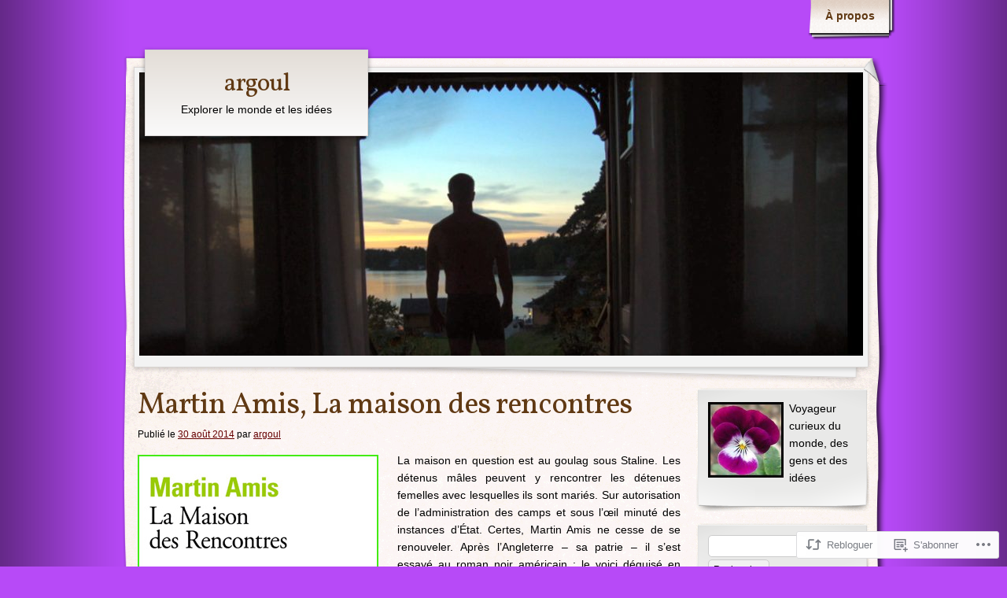

--- FILE ---
content_type: text/html; charset=UTF-8
request_url: https://argoul.com/2014/08/30/martin-amis-la-maison-des-rencontres/
body_size: 39534
content:
<!DOCTYPE html>
<!--[if IE 8]>
<html id="ie8" lang="fr-FR">
<![endif]-->
<!--[if !(IE 8)]><!-->
<html lang="fr-FR">
<!--<![endif]-->
<head>
	<meta charset="UTF-8" />
	<title>Martin Amis, La maison des rencontres | argoul</title>
	<link rel="profile" href="http://gmpg.org/xfn/11" />
	<link rel="pingback" href="https://argoul.com/xmlrpc.php" />
	<meta name='robots' content='max-image-preview:large' />

<!-- Async WordPress.com Remote Login -->
<script id="wpcom_remote_login_js">
var wpcom_remote_login_extra_auth = '';
function wpcom_remote_login_remove_dom_node_id( element_id ) {
	var dom_node = document.getElementById( element_id );
	if ( dom_node ) { dom_node.parentNode.removeChild( dom_node ); }
}
function wpcom_remote_login_remove_dom_node_classes( class_name ) {
	var dom_nodes = document.querySelectorAll( '.' + class_name );
	for ( var i = 0; i < dom_nodes.length; i++ ) {
		dom_nodes[ i ].parentNode.removeChild( dom_nodes[ i ] );
	}
}
function wpcom_remote_login_final_cleanup() {
	wpcom_remote_login_remove_dom_node_classes( "wpcom_remote_login_msg" );
	wpcom_remote_login_remove_dom_node_id( "wpcom_remote_login_key" );
	wpcom_remote_login_remove_dom_node_id( "wpcom_remote_login_validate" );
	wpcom_remote_login_remove_dom_node_id( "wpcom_remote_login_js" );
	wpcom_remote_login_remove_dom_node_id( "wpcom_request_access_iframe" );
	wpcom_remote_login_remove_dom_node_id( "wpcom_request_access_styles" );
}

// Watch for messages back from the remote login
window.addEventListener( "message", function( e ) {
	if ( e.origin === "https://r-login.wordpress.com" ) {
		var data = {};
		try {
			data = JSON.parse( e.data );
		} catch( e ) {
			wpcom_remote_login_final_cleanup();
			return;
		}

		if ( data.msg === 'LOGIN' ) {
			// Clean up the login check iframe
			wpcom_remote_login_remove_dom_node_id( "wpcom_remote_login_key" );

			var id_regex = new RegExp( /^[0-9]+$/ );
			var token_regex = new RegExp( /^.*|.*|.*$/ );
			if (
				token_regex.test( data.token )
				&& id_regex.test( data.wpcomid )
			) {
				// We have everything we need to ask for a login
				var script = document.createElement( "script" );
				script.setAttribute( "id", "wpcom_remote_login_validate" );
				script.src = '/remote-login.php?wpcom_remote_login=validate'
					+ '&wpcomid=' + data.wpcomid
					+ '&token=' + encodeURIComponent( data.token )
					+ '&host=' + window.location.protocol
					+ '//' + window.location.hostname
					+ '&postid=14418'
					+ '&is_singular=1';
				document.body.appendChild( script );
			}

			return;
		}

		// Safari ITP, not logged in, so redirect
		if ( data.msg === 'LOGIN-REDIRECT' ) {
			window.location = 'https://wordpress.com/log-in?redirect_to=' + window.location.href;
			return;
		}

		// Safari ITP, storage access failed, remove the request
		if ( data.msg === 'LOGIN-REMOVE' ) {
			var css_zap = 'html { -webkit-transition: margin-top 1s; transition: margin-top 1s; } /* 9001 */ html { margin-top: 0 !important; } * html body { margin-top: 0 !important; } @media screen and ( max-width: 782px ) { html { margin-top: 0 !important; } * html body { margin-top: 0 !important; } }';
			var style_zap = document.createElement( 'style' );
			style_zap.type = 'text/css';
			style_zap.appendChild( document.createTextNode( css_zap ) );
			document.body.appendChild( style_zap );

			var e = document.getElementById( 'wpcom_request_access_iframe' );
			e.parentNode.removeChild( e );

			document.cookie = 'wordpress_com_login_access=denied; path=/; max-age=31536000';

			return;
		}

		// Safari ITP
		if ( data.msg === 'REQUEST_ACCESS' ) {
			console.log( 'request access: safari' );

			// Check ITP iframe enable/disable knob
			if ( wpcom_remote_login_extra_auth !== 'safari_itp_iframe' ) {
				return;
			}

			// If we are in a "private window" there is no ITP.
			var private_window = false;
			try {
				var opendb = window.openDatabase( null, null, null, null );
			} catch( e ) {
				private_window = true;
			}

			if ( private_window ) {
				console.log( 'private window' );
				return;
			}

			var iframe = document.createElement( 'iframe' );
			iframe.id = 'wpcom_request_access_iframe';
			iframe.setAttribute( 'scrolling', 'no' );
			iframe.setAttribute( 'sandbox', 'allow-storage-access-by-user-activation allow-scripts allow-same-origin allow-top-navigation-by-user-activation' );
			iframe.src = 'https://r-login.wordpress.com/remote-login.php?wpcom_remote_login=request_access&origin=' + encodeURIComponent( data.origin ) + '&wpcomid=' + encodeURIComponent( data.wpcomid );

			var css = 'html { -webkit-transition: margin-top 1s; transition: margin-top 1s; } /* 9001 */ html { margin-top: 46px !important; } * html body { margin-top: 46px !important; } @media screen and ( max-width: 660px ) { html { margin-top: 71px !important; } * html body { margin-top: 71px !important; } #wpcom_request_access_iframe { display: block; height: 71px !important; } } #wpcom_request_access_iframe { border: 0px; height: 46px; position: fixed; top: 0; left: 0; width: 100%; min-width: 100%; z-index: 99999; background: #23282d; } ';

			var style = document.createElement( 'style' );
			style.type = 'text/css';
			style.id = 'wpcom_request_access_styles';
			style.appendChild( document.createTextNode( css ) );
			document.body.appendChild( style );

			document.body.appendChild( iframe );
		}

		if ( data.msg === 'DONE' ) {
			wpcom_remote_login_final_cleanup();
		}
	}
}, false );

// Inject the remote login iframe after the page has had a chance to load
// more critical resources
window.addEventListener( "DOMContentLoaded", function( e ) {
	var iframe = document.createElement( "iframe" );
	iframe.style.display = "none";
	iframe.setAttribute( "scrolling", "no" );
	iframe.setAttribute( "id", "wpcom_remote_login_key" );
	iframe.src = "https://r-login.wordpress.com/remote-login.php"
		+ "?wpcom_remote_login=key"
		+ "&origin=aHR0cHM6Ly9hcmdvdWwuY29t"
		+ "&wpcomid=17766221"
		+ "&time=" + Math.floor( Date.now() / 1000 );
	document.body.appendChild( iframe );
}, false );
</script>
<link rel='dns-prefetch' href='//s0.wp.com' />
<link rel='dns-prefetch' href='//wordpress.com' />
<link rel='dns-prefetch' href='//fonts-api.wp.com' />
<link rel="alternate" type="application/rss+xml" title="argoul &raquo; Flux" href="https://argoul.com/feed/" />
<link rel="alternate" type="application/rss+xml" title="argoul &raquo; Flux des commentaires" href="https://argoul.com/comments/feed/" />
	<script type="text/javascript">
		/* <![CDATA[ */
		function addLoadEvent(func) {
			var oldonload = window.onload;
			if (typeof window.onload != 'function') {
				window.onload = func;
			} else {
				window.onload = function () {
					oldonload();
					func();
				}
			}
		}
		/* ]]> */
	</script>
	<link crossorigin='anonymous' rel='stylesheet' id='all-css-0-1' href='/_static/??-eJxtzEkKgDAMQNELWYNjcSGeRdog1Q7BpHh9UQRBXD74fDhImRQFo0DIinxeXGRYUWg222PgHCEkmz0y7OhnQasosXxUGuYC/o/ebfh+b135FMZKd02th77t1hMpiDR+&cssminify=yes' type='text/css' media='all' />
<style id='wp-emoji-styles-inline-css'>

	img.wp-smiley, img.emoji {
		display: inline !important;
		border: none !important;
		box-shadow: none !important;
		height: 1em !important;
		width: 1em !important;
		margin: 0 0.07em !important;
		vertical-align: -0.1em !important;
		background: none !important;
		padding: 0 !important;
	}
/*# sourceURL=wp-emoji-styles-inline-css */
</style>
<link crossorigin='anonymous' rel='stylesheet' id='all-css-2-1' href='/wp-content/plugins/gutenberg-core/v22.4.2/build/styles/block-library/style.min.css?m=1769608164i&cssminify=yes' type='text/css' media='all' />
<style id='wp-block-library-inline-css'>
.has-text-align-justify {
	text-align:justify;
}
.has-text-align-justify{text-align:justify;}

/*# sourceURL=wp-block-library-inline-css */
</style><style id='wp-block-group-inline-css'>
.wp-block-group{box-sizing:border-box}:where(.wp-block-group.wp-block-group-is-layout-constrained){position:relative}
/*# sourceURL=https://s0.wp.com/wp-content/plugins/gutenberg-core/v22.4.2/build/styles/block-library/group/style.min.css */
</style>
<style id='wp-block-separator-inline-css'>
@charset "UTF-8";.wp-block-separator{border:none;border-top:2px solid}:root :where(.wp-block-separator.is-style-dots){height:auto;line-height:1;text-align:center}:root :where(.wp-block-separator.is-style-dots):before{color:currentColor;content:"···";font-family:serif;font-size:1.5em;letter-spacing:2em;padding-left:2em}.wp-block-separator.is-style-dots{background:none!important;border:none!important}
/*# sourceURL=https://s0.wp.com/wp-content/plugins/gutenberg-core/v22.4.2/build/styles/block-library/separator/style.min.css */
</style>
<style id='wp-block-heading-inline-css'>
h1:where(.wp-block-heading).has-background,h2:where(.wp-block-heading).has-background,h3:where(.wp-block-heading).has-background,h4:where(.wp-block-heading).has-background,h5:where(.wp-block-heading).has-background,h6:where(.wp-block-heading).has-background{padding:1.25em 2.375em}h1.has-text-align-left[style*=writing-mode]:where([style*=vertical-lr]),h1.has-text-align-right[style*=writing-mode]:where([style*=vertical-rl]),h2.has-text-align-left[style*=writing-mode]:where([style*=vertical-lr]),h2.has-text-align-right[style*=writing-mode]:where([style*=vertical-rl]),h3.has-text-align-left[style*=writing-mode]:where([style*=vertical-lr]),h3.has-text-align-right[style*=writing-mode]:where([style*=vertical-rl]),h4.has-text-align-left[style*=writing-mode]:where([style*=vertical-lr]),h4.has-text-align-right[style*=writing-mode]:where([style*=vertical-rl]),h5.has-text-align-left[style*=writing-mode]:where([style*=vertical-lr]),h5.has-text-align-right[style*=writing-mode]:where([style*=vertical-rl]),h6.has-text-align-left[style*=writing-mode]:where([style*=vertical-lr]),h6.has-text-align-right[style*=writing-mode]:where([style*=vertical-rl]){rotate:180deg}
/*# sourceURL=https://s0.wp.com/wp-content/plugins/gutenberg-core/v22.4.2/build/styles/block-library/heading/style.min.css */
</style>
<style id='wp-block-paragraph-inline-css'>
.is-small-text{font-size:.875em}.is-regular-text{font-size:1em}.is-large-text{font-size:2.25em}.is-larger-text{font-size:3em}.has-drop-cap:not(:focus):first-letter{float:left;font-size:8.4em;font-style:normal;font-weight:100;line-height:.68;margin:.05em .1em 0 0;text-transform:uppercase}body.rtl .has-drop-cap:not(:focus):first-letter{float:none;margin-left:.1em}p.has-drop-cap.has-background{overflow:hidden}:root :where(p.has-background){padding:1.25em 2.375em}:where(p.has-text-color:not(.has-link-color)) a{color:inherit}p.has-text-align-left[style*="writing-mode:vertical-lr"],p.has-text-align-right[style*="writing-mode:vertical-rl"]{rotate:180deg}
/*# sourceURL=https://s0.wp.com/wp-content/plugins/gutenberg-core/v22.4.2/build/styles/block-library/paragraph/style.min.css */
</style>
<style id='global-styles-inline-css'>
:root{--wp--preset--aspect-ratio--square: 1;--wp--preset--aspect-ratio--4-3: 4/3;--wp--preset--aspect-ratio--3-4: 3/4;--wp--preset--aspect-ratio--3-2: 3/2;--wp--preset--aspect-ratio--2-3: 2/3;--wp--preset--aspect-ratio--16-9: 16/9;--wp--preset--aspect-ratio--9-16: 9/16;--wp--preset--color--black: #000000;--wp--preset--color--cyan-bluish-gray: #abb8c3;--wp--preset--color--white: #ffffff;--wp--preset--color--pale-pink: #f78da7;--wp--preset--color--vivid-red: #cf2e2e;--wp--preset--color--luminous-vivid-orange: #ff6900;--wp--preset--color--luminous-vivid-amber: #fcb900;--wp--preset--color--light-green-cyan: #7bdcb5;--wp--preset--color--vivid-green-cyan: #00d084;--wp--preset--color--pale-cyan-blue: #8ed1fc;--wp--preset--color--vivid-cyan-blue: #0693e3;--wp--preset--color--vivid-purple: #9b51e0;--wp--preset--gradient--vivid-cyan-blue-to-vivid-purple: linear-gradient(135deg,rgb(6,147,227) 0%,rgb(155,81,224) 100%);--wp--preset--gradient--light-green-cyan-to-vivid-green-cyan: linear-gradient(135deg,rgb(122,220,180) 0%,rgb(0,208,130) 100%);--wp--preset--gradient--luminous-vivid-amber-to-luminous-vivid-orange: linear-gradient(135deg,rgb(252,185,0) 0%,rgb(255,105,0) 100%);--wp--preset--gradient--luminous-vivid-orange-to-vivid-red: linear-gradient(135deg,rgb(255,105,0) 0%,rgb(207,46,46) 100%);--wp--preset--gradient--very-light-gray-to-cyan-bluish-gray: linear-gradient(135deg,rgb(238,238,238) 0%,rgb(169,184,195) 100%);--wp--preset--gradient--cool-to-warm-spectrum: linear-gradient(135deg,rgb(74,234,220) 0%,rgb(151,120,209) 20%,rgb(207,42,186) 40%,rgb(238,44,130) 60%,rgb(251,105,98) 80%,rgb(254,248,76) 100%);--wp--preset--gradient--blush-light-purple: linear-gradient(135deg,rgb(255,206,236) 0%,rgb(152,150,240) 100%);--wp--preset--gradient--blush-bordeaux: linear-gradient(135deg,rgb(254,205,165) 0%,rgb(254,45,45) 50%,rgb(107,0,62) 100%);--wp--preset--gradient--luminous-dusk: linear-gradient(135deg,rgb(255,203,112) 0%,rgb(199,81,192) 50%,rgb(65,88,208) 100%);--wp--preset--gradient--pale-ocean: linear-gradient(135deg,rgb(255,245,203) 0%,rgb(182,227,212) 50%,rgb(51,167,181) 100%);--wp--preset--gradient--electric-grass: linear-gradient(135deg,rgb(202,248,128) 0%,rgb(113,206,126) 100%);--wp--preset--gradient--midnight: linear-gradient(135deg,rgb(2,3,129) 0%,rgb(40,116,252) 100%);--wp--preset--font-size--small: 13px;--wp--preset--font-size--medium: 20px;--wp--preset--font-size--large: 36px;--wp--preset--font-size--x-large: 42px;--wp--preset--font-family--albert-sans: 'Albert Sans', sans-serif;--wp--preset--font-family--alegreya: Alegreya, serif;--wp--preset--font-family--arvo: Arvo, serif;--wp--preset--font-family--bodoni-moda: 'Bodoni Moda', serif;--wp--preset--font-family--bricolage-grotesque: 'Bricolage Grotesque', sans-serif;--wp--preset--font-family--cabin: Cabin, sans-serif;--wp--preset--font-family--chivo: Chivo, sans-serif;--wp--preset--font-family--commissioner: Commissioner, sans-serif;--wp--preset--font-family--cormorant: Cormorant, serif;--wp--preset--font-family--courier-prime: 'Courier Prime', monospace;--wp--preset--font-family--crimson-pro: 'Crimson Pro', serif;--wp--preset--font-family--dm-mono: 'DM Mono', monospace;--wp--preset--font-family--dm-sans: 'DM Sans', sans-serif;--wp--preset--font-family--dm-serif-display: 'DM Serif Display', serif;--wp--preset--font-family--domine: Domine, serif;--wp--preset--font-family--eb-garamond: 'EB Garamond', serif;--wp--preset--font-family--epilogue: Epilogue, sans-serif;--wp--preset--font-family--fahkwang: Fahkwang, sans-serif;--wp--preset--font-family--figtree: Figtree, sans-serif;--wp--preset--font-family--fira-sans: 'Fira Sans', sans-serif;--wp--preset--font-family--fjalla-one: 'Fjalla One', sans-serif;--wp--preset--font-family--fraunces: Fraunces, serif;--wp--preset--font-family--gabarito: Gabarito, system-ui;--wp--preset--font-family--ibm-plex-mono: 'IBM Plex Mono', monospace;--wp--preset--font-family--ibm-plex-sans: 'IBM Plex Sans', sans-serif;--wp--preset--font-family--ibarra-real-nova: 'Ibarra Real Nova', serif;--wp--preset--font-family--instrument-serif: 'Instrument Serif', serif;--wp--preset--font-family--inter: Inter, sans-serif;--wp--preset--font-family--josefin-sans: 'Josefin Sans', sans-serif;--wp--preset--font-family--jost: Jost, sans-serif;--wp--preset--font-family--libre-baskerville: 'Libre Baskerville', serif;--wp--preset--font-family--libre-franklin: 'Libre Franklin', sans-serif;--wp--preset--font-family--literata: Literata, serif;--wp--preset--font-family--lora: Lora, serif;--wp--preset--font-family--merriweather: Merriweather, serif;--wp--preset--font-family--montserrat: Montserrat, sans-serif;--wp--preset--font-family--newsreader: Newsreader, serif;--wp--preset--font-family--noto-sans-mono: 'Noto Sans Mono', sans-serif;--wp--preset--font-family--nunito: Nunito, sans-serif;--wp--preset--font-family--open-sans: 'Open Sans', sans-serif;--wp--preset--font-family--overpass: Overpass, sans-serif;--wp--preset--font-family--pt-serif: 'PT Serif', serif;--wp--preset--font-family--petrona: Petrona, serif;--wp--preset--font-family--piazzolla: Piazzolla, serif;--wp--preset--font-family--playfair-display: 'Playfair Display', serif;--wp--preset--font-family--plus-jakarta-sans: 'Plus Jakarta Sans', sans-serif;--wp--preset--font-family--poppins: Poppins, sans-serif;--wp--preset--font-family--raleway: Raleway, sans-serif;--wp--preset--font-family--roboto: Roboto, sans-serif;--wp--preset--font-family--roboto-slab: 'Roboto Slab', serif;--wp--preset--font-family--rubik: Rubik, sans-serif;--wp--preset--font-family--rufina: Rufina, serif;--wp--preset--font-family--sora: Sora, sans-serif;--wp--preset--font-family--source-sans-3: 'Source Sans 3', sans-serif;--wp--preset--font-family--source-serif-4: 'Source Serif 4', serif;--wp--preset--font-family--space-mono: 'Space Mono', monospace;--wp--preset--font-family--syne: Syne, sans-serif;--wp--preset--font-family--texturina: Texturina, serif;--wp--preset--font-family--urbanist: Urbanist, sans-serif;--wp--preset--font-family--work-sans: 'Work Sans', sans-serif;--wp--preset--spacing--20: 0.44rem;--wp--preset--spacing--30: 0.67rem;--wp--preset--spacing--40: 1rem;--wp--preset--spacing--50: 1.5rem;--wp--preset--spacing--60: 2.25rem;--wp--preset--spacing--70: 3.38rem;--wp--preset--spacing--80: 5.06rem;--wp--preset--shadow--natural: 6px 6px 9px rgba(0, 0, 0, 0.2);--wp--preset--shadow--deep: 12px 12px 50px rgba(0, 0, 0, 0.4);--wp--preset--shadow--sharp: 6px 6px 0px rgba(0, 0, 0, 0.2);--wp--preset--shadow--outlined: 6px 6px 0px -3px rgb(255, 255, 255), 6px 6px rgb(0, 0, 0);--wp--preset--shadow--crisp: 6px 6px 0px rgb(0, 0, 0);}:where(body) { margin: 0; }:where(.is-layout-flex){gap: 0.5em;}:where(.is-layout-grid){gap: 0.5em;}body .is-layout-flex{display: flex;}.is-layout-flex{flex-wrap: wrap;align-items: center;}.is-layout-flex > :is(*, div){margin: 0;}body .is-layout-grid{display: grid;}.is-layout-grid > :is(*, div){margin: 0;}body{padding-top: 0px;padding-right: 0px;padding-bottom: 0px;padding-left: 0px;}:root :where(.wp-element-button, .wp-block-button__link){background-color: #32373c;border-width: 0;color: #fff;font-family: inherit;font-size: inherit;font-style: inherit;font-weight: inherit;letter-spacing: inherit;line-height: inherit;padding-top: calc(0.667em + 2px);padding-right: calc(1.333em + 2px);padding-bottom: calc(0.667em + 2px);padding-left: calc(1.333em + 2px);text-decoration: none;text-transform: inherit;}.has-black-color{color: var(--wp--preset--color--black) !important;}.has-cyan-bluish-gray-color{color: var(--wp--preset--color--cyan-bluish-gray) !important;}.has-white-color{color: var(--wp--preset--color--white) !important;}.has-pale-pink-color{color: var(--wp--preset--color--pale-pink) !important;}.has-vivid-red-color{color: var(--wp--preset--color--vivid-red) !important;}.has-luminous-vivid-orange-color{color: var(--wp--preset--color--luminous-vivid-orange) !important;}.has-luminous-vivid-amber-color{color: var(--wp--preset--color--luminous-vivid-amber) !important;}.has-light-green-cyan-color{color: var(--wp--preset--color--light-green-cyan) !important;}.has-vivid-green-cyan-color{color: var(--wp--preset--color--vivid-green-cyan) !important;}.has-pale-cyan-blue-color{color: var(--wp--preset--color--pale-cyan-blue) !important;}.has-vivid-cyan-blue-color{color: var(--wp--preset--color--vivid-cyan-blue) !important;}.has-vivid-purple-color{color: var(--wp--preset--color--vivid-purple) !important;}.has-black-background-color{background-color: var(--wp--preset--color--black) !important;}.has-cyan-bluish-gray-background-color{background-color: var(--wp--preset--color--cyan-bluish-gray) !important;}.has-white-background-color{background-color: var(--wp--preset--color--white) !important;}.has-pale-pink-background-color{background-color: var(--wp--preset--color--pale-pink) !important;}.has-vivid-red-background-color{background-color: var(--wp--preset--color--vivid-red) !important;}.has-luminous-vivid-orange-background-color{background-color: var(--wp--preset--color--luminous-vivid-orange) !important;}.has-luminous-vivid-amber-background-color{background-color: var(--wp--preset--color--luminous-vivid-amber) !important;}.has-light-green-cyan-background-color{background-color: var(--wp--preset--color--light-green-cyan) !important;}.has-vivid-green-cyan-background-color{background-color: var(--wp--preset--color--vivid-green-cyan) !important;}.has-pale-cyan-blue-background-color{background-color: var(--wp--preset--color--pale-cyan-blue) !important;}.has-vivid-cyan-blue-background-color{background-color: var(--wp--preset--color--vivid-cyan-blue) !important;}.has-vivid-purple-background-color{background-color: var(--wp--preset--color--vivid-purple) !important;}.has-black-border-color{border-color: var(--wp--preset--color--black) !important;}.has-cyan-bluish-gray-border-color{border-color: var(--wp--preset--color--cyan-bluish-gray) !important;}.has-white-border-color{border-color: var(--wp--preset--color--white) !important;}.has-pale-pink-border-color{border-color: var(--wp--preset--color--pale-pink) !important;}.has-vivid-red-border-color{border-color: var(--wp--preset--color--vivid-red) !important;}.has-luminous-vivid-orange-border-color{border-color: var(--wp--preset--color--luminous-vivid-orange) !important;}.has-luminous-vivid-amber-border-color{border-color: var(--wp--preset--color--luminous-vivid-amber) !important;}.has-light-green-cyan-border-color{border-color: var(--wp--preset--color--light-green-cyan) !important;}.has-vivid-green-cyan-border-color{border-color: var(--wp--preset--color--vivid-green-cyan) !important;}.has-pale-cyan-blue-border-color{border-color: var(--wp--preset--color--pale-cyan-blue) !important;}.has-vivid-cyan-blue-border-color{border-color: var(--wp--preset--color--vivid-cyan-blue) !important;}.has-vivid-purple-border-color{border-color: var(--wp--preset--color--vivid-purple) !important;}.has-vivid-cyan-blue-to-vivid-purple-gradient-background{background: var(--wp--preset--gradient--vivid-cyan-blue-to-vivid-purple) !important;}.has-light-green-cyan-to-vivid-green-cyan-gradient-background{background: var(--wp--preset--gradient--light-green-cyan-to-vivid-green-cyan) !important;}.has-luminous-vivid-amber-to-luminous-vivid-orange-gradient-background{background: var(--wp--preset--gradient--luminous-vivid-amber-to-luminous-vivid-orange) !important;}.has-luminous-vivid-orange-to-vivid-red-gradient-background{background: var(--wp--preset--gradient--luminous-vivid-orange-to-vivid-red) !important;}.has-very-light-gray-to-cyan-bluish-gray-gradient-background{background: var(--wp--preset--gradient--very-light-gray-to-cyan-bluish-gray) !important;}.has-cool-to-warm-spectrum-gradient-background{background: var(--wp--preset--gradient--cool-to-warm-spectrum) !important;}.has-blush-light-purple-gradient-background{background: var(--wp--preset--gradient--blush-light-purple) !important;}.has-blush-bordeaux-gradient-background{background: var(--wp--preset--gradient--blush-bordeaux) !important;}.has-luminous-dusk-gradient-background{background: var(--wp--preset--gradient--luminous-dusk) !important;}.has-pale-ocean-gradient-background{background: var(--wp--preset--gradient--pale-ocean) !important;}.has-electric-grass-gradient-background{background: var(--wp--preset--gradient--electric-grass) !important;}.has-midnight-gradient-background{background: var(--wp--preset--gradient--midnight) !important;}.has-small-font-size{font-size: var(--wp--preset--font-size--small) !important;}.has-medium-font-size{font-size: var(--wp--preset--font-size--medium) !important;}.has-large-font-size{font-size: var(--wp--preset--font-size--large) !important;}.has-x-large-font-size{font-size: var(--wp--preset--font-size--x-large) !important;}.has-albert-sans-font-family{font-family: var(--wp--preset--font-family--albert-sans) !important;}.has-alegreya-font-family{font-family: var(--wp--preset--font-family--alegreya) !important;}.has-arvo-font-family{font-family: var(--wp--preset--font-family--arvo) !important;}.has-bodoni-moda-font-family{font-family: var(--wp--preset--font-family--bodoni-moda) !important;}.has-bricolage-grotesque-font-family{font-family: var(--wp--preset--font-family--bricolage-grotesque) !important;}.has-cabin-font-family{font-family: var(--wp--preset--font-family--cabin) !important;}.has-chivo-font-family{font-family: var(--wp--preset--font-family--chivo) !important;}.has-commissioner-font-family{font-family: var(--wp--preset--font-family--commissioner) !important;}.has-cormorant-font-family{font-family: var(--wp--preset--font-family--cormorant) !important;}.has-courier-prime-font-family{font-family: var(--wp--preset--font-family--courier-prime) !important;}.has-crimson-pro-font-family{font-family: var(--wp--preset--font-family--crimson-pro) !important;}.has-dm-mono-font-family{font-family: var(--wp--preset--font-family--dm-mono) !important;}.has-dm-sans-font-family{font-family: var(--wp--preset--font-family--dm-sans) !important;}.has-dm-serif-display-font-family{font-family: var(--wp--preset--font-family--dm-serif-display) !important;}.has-domine-font-family{font-family: var(--wp--preset--font-family--domine) !important;}.has-eb-garamond-font-family{font-family: var(--wp--preset--font-family--eb-garamond) !important;}.has-epilogue-font-family{font-family: var(--wp--preset--font-family--epilogue) !important;}.has-fahkwang-font-family{font-family: var(--wp--preset--font-family--fahkwang) !important;}.has-figtree-font-family{font-family: var(--wp--preset--font-family--figtree) !important;}.has-fira-sans-font-family{font-family: var(--wp--preset--font-family--fira-sans) !important;}.has-fjalla-one-font-family{font-family: var(--wp--preset--font-family--fjalla-one) !important;}.has-fraunces-font-family{font-family: var(--wp--preset--font-family--fraunces) !important;}.has-gabarito-font-family{font-family: var(--wp--preset--font-family--gabarito) !important;}.has-ibm-plex-mono-font-family{font-family: var(--wp--preset--font-family--ibm-plex-mono) !important;}.has-ibm-plex-sans-font-family{font-family: var(--wp--preset--font-family--ibm-plex-sans) !important;}.has-ibarra-real-nova-font-family{font-family: var(--wp--preset--font-family--ibarra-real-nova) !important;}.has-instrument-serif-font-family{font-family: var(--wp--preset--font-family--instrument-serif) !important;}.has-inter-font-family{font-family: var(--wp--preset--font-family--inter) !important;}.has-josefin-sans-font-family{font-family: var(--wp--preset--font-family--josefin-sans) !important;}.has-jost-font-family{font-family: var(--wp--preset--font-family--jost) !important;}.has-libre-baskerville-font-family{font-family: var(--wp--preset--font-family--libre-baskerville) !important;}.has-libre-franklin-font-family{font-family: var(--wp--preset--font-family--libre-franklin) !important;}.has-literata-font-family{font-family: var(--wp--preset--font-family--literata) !important;}.has-lora-font-family{font-family: var(--wp--preset--font-family--lora) !important;}.has-merriweather-font-family{font-family: var(--wp--preset--font-family--merriweather) !important;}.has-montserrat-font-family{font-family: var(--wp--preset--font-family--montserrat) !important;}.has-newsreader-font-family{font-family: var(--wp--preset--font-family--newsreader) !important;}.has-noto-sans-mono-font-family{font-family: var(--wp--preset--font-family--noto-sans-mono) !important;}.has-nunito-font-family{font-family: var(--wp--preset--font-family--nunito) !important;}.has-open-sans-font-family{font-family: var(--wp--preset--font-family--open-sans) !important;}.has-overpass-font-family{font-family: var(--wp--preset--font-family--overpass) !important;}.has-pt-serif-font-family{font-family: var(--wp--preset--font-family--pt-serif) !important;}.has-petrona-font-family{font-family: var(--wp--preset--font-family--petrona) !important;}.has-piazzolla-font-family{font-family: var(--wp--preset--font-family--piazzolla) !important;}.has-playfair-display-font-family{font-family: var(--wp--preset--font-family--playfair-display) !important;}.has-plus-jakarta-sans-font-family{font-family: var(--wp--preset--font-family--plus-jakarta-sans) !important;}.has-poppins-font-family{font-family: var(--wp--preset--font-family--poppins) !important;}.has-raleway-font-family{font-family: var(--wp--preset--font-family--raleway) !important;}.has-roboto-font-family{font-family: var(--wp--preset--font-family--roboto) !important;}.has-roboto-slab-font-family{font-family: var(--wp--preset--font-family--roboto-slab) !important;}.has-rubik-font-family{font-family: var(--wp--preset--font-family--rubik) !important;}.has-rufina-font-family{font-family: var(--wp--preset--font-family--rufina) !important;}.has-sora-font-family{font-family: var(--wp--preset--font-family--sora) !important;}.has-source-sans-3-font-family{font-family: var(--wp--preset--font-family--source-sans-3) !important;}.has-source-serif-4-font-family{font-family: var(--wp--preset--font-family--source-serif-4) !important;}.has-space-mono-font-family{font-family: var(--wp--preset--font-family--space-mono) !important;}.has-syne-font-family{font-family: var(--wp--preset--font-family--syne) !important;}.has-texturina-font-family{font-family: var(--wp--preset--font-family--texturina) !important;}.has-urbanist-font-family{font-family: var(--wp--preset--font-family--urbanist) !important;}.has-work-sans-font-family{font-family: var(--wp--preset--font-family--work-sans) !important;}
/*# sourceURL=global-styles-inline-css */
</style>
<style id='core-block-supports-inline-css'>
.wp-container-core-group-is-layout-bcfe9290 > :where(:not(.alignleft):not(.alignright):not(.alignfull)){max-width:480px;margin-left:auto !important;margin-right:auto !important;}.wp-container-core-group-is-layout-bcfe9290 > .alignwide{max-width:480px;}.wp-container-core-group-is-layout-bcfe9290 .alignfull{max-width:none;}
/*# sourceURL=core-block-supports-inline-css */
</style>

<style id='classic-theme-styles-inline-css'>
.wp-block-button__link{background-color:#32373c;border-radius:9999px;box-shadow:none;color:#fff;font-size:1.125em;padding:calc(.667em + 2px) calc(1.333em + 2px);text-decoration:none}.wp-block-file__button{background:#32373c;color:#fff}.wp-block-accordion-heading{margin:0}.wp-block-accordion-heading__toggle{background-color:inherit!important;color:inherit!important}.wp-block-accordion-heading__toggle:not(:focus-visible){outline:none}.wp-block-accordion-heading__toggle:focus,.wp-block-accordion-heading__toggle:hover{background-color:inherit!important;border:none;box-shadow:none;color:inherit;padding:var(--wp--preset--spacing--20,1em) 0;text-decoration:none}.wp-block-accordion-heading__toggle:focus-visible{outline:auto;outline-offset:0}
/*# sourceURL=/wp-content/plugins/gutenberg-core/v22.4.2/build/styles/block-library/classic.min.css */
</style>
<link crossorigin='anonymous' rel='stylesheet' id='all-css-4-1' href='/_static/??-eJx9j10KwkAMhC9kDLWi+CCeZduGmrp/NFmrtzelKIjSlzAM82USnDK0KSpFxVAg+9JzFGzTSOaH7BQtEahjR56CxbatyAb/YxN3Panh8tag9FhHstVA0+SRRMBm4BJAr9Yla5xR8zXg+UZL4ZezoIwxKRstH/Gzc6nCXBp03d2cYq8PqYzReRR9epqRSzhXx311ONX1rhpemO10Rg==&cssminify=yes' type='text/css' media='all' />
<link rel='stylesheet' id='adventurejournal-vollkorn-css' href='https://fonts-api.wp.com/css?family=Vollkorn%3A400%2C700&#038;ver=6.9-RC2-61304' media='all' />
<link crossorigin='anonymous' rel='stylesheet' id='all-css-6-1' href='/_static/??-eJzTLy/QTc7PK0nNK9HPLdUtyClNz8wr1i9KTcrJTwcy0/WTi5G5ekCujj52Temp+bo5+cmJJZn5eSgc3bScxMwikFb7XFtDE1NLExMLc0OTLACohS2q&cssminify=yes' type='text/css' media='all' />
<link crossorigin='anonymous' rel='stylesheet' id='print-css-7-1' href='/wp-content/mu-plugins/global-print/global-print.css?m=1465851035i&cssminify=yes' type='text/css' media='print' />
<style id='jetpack-global-styles-frontend-style-inline-css'>
:root { --font-headings: unset; --font-base: unset; --font-headings-default: -apple-system,BlinkMacSystemFont,"Segoe UI",Roboto,Oxygen-Sans,Ubuntu,Cantarell,"Helvetica Neue",sans-serif; --font-base-default: -apple-system,BlinkMacSystemFont,"Segoe UI",Roboto,Oxygen-Sans,Ubuntu,Cantarell,"Helvetica Neue",sans-serif;}
/*# sourceURL=jetpack-global-styles-frontend-style-inline-css */
</style>
<link crossorigin='anonymous' rel='stylesheet' id='all-css-10-1' href='/_static/??-eJyNjcsKAjEMRX/IGtQZBxfip0hMS9sxTYppGfx7H7gRN+7ugcs5sFRHKi1Ig9Jd5R6zGMyhVaTrh8G6QFHfORhYwlvw6P39PbPENZmt4G/ROQuBKWVkxxrVvuBH1lIoz2waILJekF+HUzlupnG3nQ77YZwfuRJIaQ==&cssminify=yes' type='text/css' media='all' />
<script type="text/javascript" id="jetpack_related-posts-js-extra">
/* <![CDATA[ */
var related_posts_js_options = {"post_heading":"h4"};
//# sourceURL=jetpack_related-posts-js-extra
/* ]]> */
</script>
<script type="text/javascript" id="wpcom-actionbar-placeholder-js-extra">
/* <![CDATA[ */
var actionbardata = {"siteID":"17766221","postID":"14418","siteURL":"https://argoul.com","xhrURL":"https://argoul.com/wp-admin/admin-ajax.php","nonce":"a2d72dba4d","isLoggedIn":"","statusMessage":"","subsEmailDefault":"instantly","proxyScriptUrl":"https://s0.wp.com/wp-content/js/wpcom-proxy-request.js?m=1513050504i&amp;ver=20211021","shortlink":"https://wp.me/p1cxNX-3Ky","i18n":{"followedText":"Les nouvelles publications de ce site appara\u00eetront d\u00e9sormais dans votre \u003Ca href=\"https://wordpress.com/reader\"\u003ELecteur\u003C/a\u003E","foldBar":"R\u00e9duire cette barre","unfoldBar":"Agrandir cette barre","shortLinkCopied":"Lien court copi\u00e9 dans le presse-papier"}};
//# sourceURL=wpcom-actionbar-placeholder-js-extra
/* ]]> */
</script>
<script type="text/javascript" id="jetpack-mu-wpcom-settings-js-before">
/* <![CDATA[ */
var JETPACK_MU_WPCOM_SETTINGS = {"assetsUrl":"https://s0.wp.com/wp-content/mu-plugins/jetpack-mu-wpcom-plugin/sun/jetpack_vendor/automattic/jetpack-mu-wpcom/src/build/"};
//# sourceURL=jetpack-mu-wpcom-settings-js-before
/* ]]> */
</script>
<script crossorigin='anonymous' type='text/javascript'  src='/_static/??/wp-content/mu-plugins/jetpack-plugin/sun/_inc/build/related-posts/related-posts.min.js,/wp-content/js/rlt-proxy.js?m=1755011788j'></script>
<script type="text/javascript" id="rlt-proxy-js-after">
/* <![CDATA[ */
	rltInitialize( {"token":null,"iframeOrigins":["https:\/\/widgets.wp.com"]} );
//# sourceURL=rlt-proxy-js-after
/* ]]> */
</script>
<link rel="EditURI" type="application/rsd+xml" title="RSD" href="https://argoul.wordpress.com/xmlrpc.php?rsd" />
<meta name="generator" content="WordPress.com" />
<link rel="canonical" href="https://argoul.com/2014/08/30/martin-amis-la-maison-des-rencontres/" />
<link rel='shortlink' href='https://wp.me/p1cxNX-3Ky' />
<link rel="alternate" type="application/json+oembed" href="https://public-api.wordpress.com/oembed/?format=json&amp;url=https%3A%2F%2Fargoul.com%2F2014%2F08%2F30%2Fmartin-amis-la-maison-des-rencontres%2F&amp;for=wpcom-auto-discovery" /><link rel="alternate" type="application/xml+oembed" href="https://public-api.wordpress.com/oembed/?format=xml&amp;url=https%3A%2F%2Fargoul.com%2F2014%2F08%2F30%2Fmartin-amis-la-maison-des-rencontres%2F&amp;for=wpcom-auto-discovery" />
<!-- Jetpack Open Graph Tags -->
<meta property="og:type" content="article" />
<meta property="og:title" content="Martin Amis, La maison des rencontres" />
<meta property="og:url" content="https://argoul.com/2014/08/30/martin-amis-la-maison-des-rencontres/" />
<meta property="og:description" content="La maison en question est au goulag sous Staline. Les détenus mâles peuvent y rencontrer les détenues femelles avec lesquelles ils sont mariés. Sur autorisation de l’administration des camps et sou…" />
<meta property="article:published_time" content="2014-08-30T01:30:30+00:00" />
<meta property="article:modified_time" content="2015-08-27T08:40:44+00:00" />
<meta property="og:site_name" content="argoul" />
<meta property="og:image" content="https://argoul.com/wp-content/uploads/2014/07/martin-amis-la-maison-des-rencontres.jpg" />
<meta property="og:image:secure_url" content="https://argoul.com/wp-content/uploads/2014/07/martin-amis-la-maison-des-rencontres.jpg" />
<meta property="og:image:width" content="306" />
<meta property="og:image:height" content="504" />
<meta property="og:image:alt" content="martin amis la maison des rencontres" />
<meta property="og:locale" content="fr_FR" />
<meta property="article:publisher" content="https://www.facebook.com/WordPresscom" />
<meta name="twitter:text:title" content="Martin Amis, La maison des&nbsp;rencontres" />
<meta name="twitter:image" content="https://argoul.com/wp-content/uploads/2014/07/martin-amis-la-maison-des-rencontres.jpg?w=640" />
<meta name="twitter:image:alt" content="martin amis la maison des rencontres" />
<meta name="twitter:card" content="summary_large_image" />

<!-- End Jetpack Open Graph Tags -->
<link rel="shortcut icon" type="image/x-icon" href="https://secure.gravatar.com/blavatar/36d9b34a9aa7ad933b0bd6344620f75f16056e727e82670ea4d2089a0bb1cd8f?s=32" sizes="16x16" />
<link rel="icon" type="image/x-icon" href="https://secure.gravatar.com/blavatar/36d9b34a9aa7ad933b0bd6344620f75f16056e727e82670ea4d2089a0bb1cd8f?s=32" sizes="16x16" />
<link rel="apple-touch-icon" href="https://secure.gravatar.com/blavatar/36d9b34a9aa7ad933b0bd6344620f75f16056e727e82670ea4d2089a0bb1cd8f?s=114" />
<link rel='openid.server' href='https://argoul.com/?openidserver=1' />
<link rel='openid.delegate' href='https://argoul.com/' />
<link rel="search" type="application/opensearchdescription+xml" href="https://argoul.com/osd.xml" title="argoul" />
<link rel="search" type="application/opensearchdescription+xml" href="https://s1.wp.com/opensearch.xml" title="WordPress.com" />
<meta name="theme-color" content="#b74af7" />
<meta property="fediverse:creator" name="fediverse:creator" content="argoul.com@argoul.com" />
<style type="text/css">.recentcomments a{display:inline !important;padding:0 !important;margin:0 !important;}</style>		<style type="text/css">
			.recentcomments a {
				display: inline !important;
				padding: 0 !important;
				margin: 0 !important;
			}

			table.recentcommentsavatartop img.avatar, table.recentcommentsavatarend img.avatar {
				border: 0px;
				margin: 0;
			}

			table.recentcommentsavatartop a, table.recentcommentsavatarend a {
				border: 0px !important;
				background-color: transparent !important;
			}

			td.recentcommentsavatarend, td.recentcommentsavatartop {
				padding: 0px 0px 1px 0px;
				margin: 0px;
			}

			td.recentcommentstextend {
				border: none !important;
				padding: 0px 0px 2px 10px;
			}

			.rtl td.recentcommentstextend {
				padding: 0px 10px 2px 0px;
			}

			td.recentcommentstexttop {
				border: none;
				padding: 0px 0px 0px 10px;
			}

			.rtl td.recentcommentstexttop {
				padding: 0px 10px 0px 0px;
			}
		</style>
		<meta name="description" content="La maison en question est au goulag sous Staline. Les détenus mâles peuvent y rencontrer les détenues femelles avec lesquelles ils sont mariés. Sur autorisation de l’administration des camps et sous l’œil minuté des instances d’État. Certes, Martin Amis ne cesse de se renouveler. Après l’Angleterre – sa patrie – il s’est essayé au roman&hellip;" />
	<style>
	#wrapper-content {
		margin-top: -373px;
		padding-top: 375px;
	}
	</style>
<style type="text/css" id="custom-background-css">
body.custom-background { background-color: #b74af7; }
</style>
	
<link rel="alternate" title="ActivityPub (JSON)" type="application/activity+json" href="https://argoul.com/2014/08/30/martin-amis-la-maison-des-rencontres/" />
<link crossorigin='anonymous' rel='stylesheet' id='all-css-0-3' href='/_static/??-eJyNjM0KgzAQBl9I/ag/lR6KjyK6LhJNNsHN4uuXQuvZ4wzD4EwlRcksGcHK5G11otg4p4n2H0NNMDohzD7SrtDTJT4qUi1wexDiYp4VNB3RlP3V/MX3N4T3o++aun892277AK5vOq4=&cssminify=yes' type='text/css' media='all' />
<style id='jetpack-block-subscriptions-inline-css'>
.is-style-compact .is-not-subscriber .wp-block-button__link,.is-style-compact .is-not-subscriber .wp-block-jetpack-subscriptions__button{border-end-start-radius:0!important;border-start-start-radius:0!important;margin-inline-start:0!important}.is-style-compact .is-not-subscriber .components-text-control__input,.is-style-compact .is-not-subscriber p#subscribe-email input[type=email]{border-end-end-radius:0!important;border-start-end-radius:0!important}.is-style-compact:not(.wp-block-jetpack-subscriptions__use-newline) .components-text-control__input{border-inline-end-width:0!important}.wp-block-jetpack-subscriptions.wp-block-jetpack-subscriptions__supports-newline .wp-block-jetpack-subscriptions__form-container{display:flex;flex-direction:column}.wp-block-jetpack-subscriptions.wp-block-jetpack-subscriptions__supports-newline:not(.wp-block-jetpack-subscriptions__use-newline) .is-not-subscriber .wp-block-jetpack-subscriptions__form-elements{align-items:flex-start;display:flex}.wp-block-jetpack-subscriptions.wp-block-jetpack-subscriptions__supports-newline:not(.wp-block-jetpack-subscriptions__use-newline) p#subscribe-submit{display:flex;justify-content:center}.wp-block-jetpack-subscriptions.wp-block-jetpack-subscriptions__supports-newline .wp-block-jetpack-subscriptions__form .wp-block-jetpack-subscriptions__button,.wp-block-jetpack-subscriptions.wp-block-jetpack-subscriptions__supports-newline .wp-block-jetpack-subscriptions__form .wp-block-jetpack-subscriptions__textfield .components-text-control__input,.wp-block-jetpack-subscriptions.wp-block-jetpack-subscriptions__supports-newline .wp-block-jetpack-subscriptions__form button,.wp-block-jetpack-subscriptions.wp-block-jetpack-subscriptions__supports-newline .wp-block-jetpack-subscriptions__form input[type=email],.wp-block-jetpack-subscriptions.wp-block-jetpack-subscriptions__supports-newline form .wp-block-jetpack-subscriptions__button,.wp-block-jetpack-subscriptions.wp-block-jetpack-subscriptions__supports-newline form .wp-block-jetpack-subscriptions__textfield .components-text-control__input,.wp-block-jetpack-subscriptions.wp-block-jetpack-subscriptions__supports-newline form button,.wp-block-jetpack-subscriptions.wp-block-jetpack-subscriptions__supports-newline form input[type=email]{box-sizing:border-box;cursor:pointer;line-height:1.3;min-width:auto!important;white-space:nowrap!important}.wp-block-jetpack-subscriptions.wp-block-jetpack-subscriptions__supports-newline .wp-block-jetpack-subscriptions__form input[type=email]::placeholder,.wp-block-jetpack-subscriptions.wp-block-jetpack-subscriptions__supports-newline .wp-block-jetpack-subscriptions__form input[type=email]:disabled,.wp-block-jetpack-subscriptions.wp-block-jetpack-subscriptions__supports-newline form input[type=email]::placeholder,.wp-block-jetpack-subscriptions.wp-block-jetpack-subscriptions__supports-newline form input[type=email]:disabled{color:currentColor;opacity:.5}.wp-block-jetpack-subscriptions.wp-block-jetpack-subscriptions__supports-newline .wp-block-jetpack-subscriptions__form .wp-block-jetpack-subscriptions__button,.wp-block-jetpack-subscriptions.wp-block-jetpack-subscriptions__supports-newline .wp-block-jetpack-subscriptions__form button,.wp-block-jetpack-subscriptions.wp-block-jetpack-subscriptions__supports-newline form .wp-block-jetpack-subscriptions__button,.wp-block-jetpack-subscriptions.wp-block-jetpack-subscriptions__supports-newline form button{border-color:#0000;border-style:solid}.wp-block-jetpack-subscriptions.wp-block-jetpack-subscriptions__supports-newline .wp-block-jetpack-subscriptions__form .wp-block-jetpack-subscriptions__textfield,.wp-block-jetpack-subscriptions.wp-block-jetpack-subscriptions__supports-newline .wp-block-jetpack-subscriptions__form p#subscribe-email,.wp-block-jetpack-subscriptions.wp-block-jetpack-subscriptions__supports-newline form .wp-block-jetpack-subscriptions__textfield,.wp-block-jetpack-subscriptions.wp-block-jetpack-subscriptions__supports-newline form p#subscribe-email{background:#0000;flex-grow:1}.wp-block-jetpack-subscriptions.wp-block-jetpack-subscriptions__supports-newline .wp-block-jetpack-subscriptions__form .wp-block-jetpack-subscriptions__textfield .components-base-control__field,.wp-block-jetpack-subscriptions.wp-block-jetpack-subscriptions__supports-newline .wp-block-jetpack-subscriptions__form .wp-block-jetpack-subscriptions__textfield .components-text-control__input,.wp-block-jetpack-subscriptions.wp-block-jetpack-subscriptions__supports-newline .wp-block-jetpack-subscriptions__form .wp-block-jetpack-subscriptions__textfield input[type=email],.wp-block-jetpack-subscriptions.wp-block-jetpack-subscriptions__supports-newline .wp-block-jetpack-subscriptions__form p#subscribe-email .components-base-control__field,.wp-block-jetpack-subscriptions.wp-block-jetpack-subscriptions__supports-newline .wp-block-jetpack-subscriptions__form p#subscribe-email .components-text-control__input,.wp-block-jetpack-subscriptions.wp-block-jetpack-subscriptions__supports-newline .wp-block-jetpack-subscriptions__form p#subscribe-email input[type=email],.wp-block-jetpack-subscriptions.wp-block-jetpack-subscriptions__supports-newline form .wp-block-jetpack-subscriptions__textfield .components-base-control__field,.wp-block-jetpack-subscriptions.wp-block-jetpack-subscriptions__supports-newline form .wp-block-jetpack-subscriptions__textfield .components-text-control__input,.wp-block-jetpack-subscriptions.wp-block-jetpack-subscriptions__supports-newline form .wp-block-jetpack-subscriptions__textfield input[type=email],.wp-block-jetpack-subscriptions.wp-block-jetpack-subscriptions__supports-newline form p#subscribe-email .components-base-control__field,.wp-block-jetpack-subscriptions.wp-block-jetpack-subscriptions__supports-newline form p#subscribe-email .components-text-control__input,.wp-block-jetpack-subscriptions.wp-block-jetpack-subscriptions__supports-newline form p#subscribe-email input[type=email]{height:auto;margin:0;width:100%}.wp-block-jetpack-subscriptions.wp-block-jetpack-subscriptions__supports-newline .wp-block-jetpack-subscriptions__form p#subscribe-email,.wp-block-jetpack-subscriptions.wp-block-jetpack-subscriptions__supports-newline .wp-block-jetpack-subscriptions__form p#subscribe-submit,.wp-block-jetpack-subscriptions.wp-block-jetpack-subscriptions__supports-newline form p#subscribe-email,.wp-block-jetpack-subscriptions.wp-block-jetpack-subscriptions__supports-newline form p#subscribe-submit{line-height:0;margin:0;padding:0}.wp-block-jetpack-subscriptions.wp-block-jetpack-subscriptions__supports-newline.wp-block-jetpack-subscriptions__show-subs .wp-block-jetpack-subscriptions__subscount{font-size:16px;margin:8px 0;text-align:end}.wp-block-jetpack-subscriptions.wp-block-jetpack-subscriptions__supports-newline.wp-block-jetpack-subscriptions__use-newline .wp-block-jetpack-subscriptions__form-elements{display:block}.wp-block-jetpack-subscriptions.wp-block-jetpack-subscriptions__supports-newline.wp-block-jetpack-subscriptions__use-newline .wp-block-jetpack-subscriptions__button,.wp-block-jetpack-subscriptions.wp-block-jetpack-subscriptions__supports-newline.wp-block-jetpack-subscriptions__use-newline button{display:inline-block;max-width:100%}.wp-block-jetpack-subscriptions.wp-block-jetpack-subscriptions__supports-newline.wp-block-jetpack-subscriptions__use-newline .wp-block-jetpack-subscriptions__subscount{text-align:start}#subscribe-submit.is-link{text-align:center;width:auto!important}#subscribe-submit.is-link a{margin-left:0!important;margin-top:0!important;width:auto!important}@keyframes jetpack-memberships_button__spinner-animation{to{transform:rotate(1turn)}}.jetpack-memberships-spinner{display:none;height:1em;margin:0 0 0 5px;width:1em}.jetpack-memberships-spinner svg{height:100%;margin-bottom:-2px;width:100%}.jetpack-memberships-spinner-rotating{animation:jetpack-memberships_button__spinner-animation .75s linear infinite;transform-origin:center}.is-loading .jetpack-memberships-spinner{display:inline-block}body.jetpack-memberships-modal-open{overflow:hidden}dialog.jetpack-memberships-modal{opacity:1}dialog.jetpack-memberships-modal,dialog.jetpack-memberships-modal iframe{background:#0000;border:0;bottom:0;box-shadow:none;height:100%;left:0;margin:0;padding:0;position:fixed;right:0;top:0;width:100%}dialog.jetpack-memberships-modal::backdrop{background-color:#000;opacity:.7;transition:opacity .2s ease-out}dialog.jetpack-memberships-modal.is-loading,dialog.jetpack-memberships-modal.is-loading::backdrop{opacity:0}
/*# sourceURL=/wp-content/mu-plugins/jetpack-plugin/sun/_inc/blocks/subscriptions/view.css?minify=false */
</style>
<link crossorigin='anonymous' rel='stylesheet' id='all-css-2-3' href='/_static/??-eJyNzMsKAjEMheEXshPqBXUhPoo4bRgytmkwCYNvbwdm487d+eDwwyIhNTZkg+pBik/ECjOaPNNrM6gzPIgTjE4ld46a3iRGrX9/NFTiIanu4O9wbdkLKiyUJzQFaxKkaV9qn4Jr7V5v8Xw6XC/xGPfzF4aPQ7Q=&cssminify=yes' type='text/css' media='all' />
</head>
<body class="wp-singular post-template-default single single-post postid-14418 single-format-standard custom-background wp-theme-pubadventure-journal customizer-styles-applied col-2-left jetpack-reblog-enabled">
	<div id="container">
		<div id="container2">
					<div id="menu" role="navigation">
				<span class="assistive-text">Menu principal</span>
				<div class="skip-link screen-reader-text"><a href="#content" title="Aller au contenu principal">Aller au contenu principal</a></div>
				<div id="menu-wrap">
					<div id="nav-right"></div>
					<div class="menu"><ul>
<li class="page_item page-item-2"><a href="https://argoul.com/a-propos/">À propos</a></li>
</ul></div>
					<div class="clear"></div>
				</div>
			</div>
			<div class="clear"></div>
			<div id="wrapper-top">
				<div id="page-curl"></div>
			</div>
			<div id="header">
				<div id="logo">
					<div id="site-title"><a href="https://argoul.com/" title="argoul" rel="home">argoul</a></div>
					<div id="site-description">Explorer le monde et les idées</div>
				</div>
				<div id="banner">
										<img src="https://argoul.com/wp-content/uploads/2025/12/cropped-bandeau-nov.jpg" width="920" height="360" alt="" />
								</div>
			</div><!-- #header -->
		<div id="wrapper-content">
	<div id="content" class="clearfix">
		<div id="main-content">
			
				<div id="post-14418" class="post-14418 post type-post status-publish format-standard hentry category-livres tag-22369 tag-19312 tag-administration tag-allemagne tag-amerique tag-apolitique tag-arcades-romanes tag-avenir-radieux tag-etat tag-beslan tag-brejnev tag-camp-de-travail tag-demographique tag-detenus tag-esclavage-detat tag-etats-unis tag-femme tag-freres tag-fsb tag-goulag tag-ideologues tag-jacobins tag-juive tag-lenine tag-martin-amis tag-marx tag-paranoia tag-patriote tag-poutine tag-roman tag-russie tag-socialisme-realise tag-soldats tag-staline tag-stupidite tag-suicide tag-systeme-de-surveillance-detat tag-theatre-de-moscou tag-urss tag-vivre tag-zek">
					<h1 class="entry-title">Martin Amis, La maison des&nbsp;rencontres</h1>
					<div class="entry-meta">
						<span class="meta-prep meta-prep-author">Publié le</span> <a href="https://argoul.com/2014/08/30/martin-amis-la-maison-des-rencontres/" title="03:30" rel="bookmark"><span class="entry-date">30 août 2014</span></a> <span class="meta-sep">par</span> <span class="author vcard"><a class="url fn n" href="https://argoul.com/author/argoul/" title="Voir tous les articles par argoul">argoul</a></span>					</div><!-- .entry-meta -->

					<div class="entry-content" class="clearfix">
						<p style="text-align:justify;"><a href="https://argoul.com/2014/08/30/martin-amis-la-maison-des-rencontres/martin-amis-la-maison-des-rencontres/" rel="attachment wp-att-14419"><img data-attachment-id="14419" data-permalink="https://argoul.com/2014/08/30/martin-amis-la-maison-des-rencontres/martin-amis-la-maison-des-rencontres/" data-orig-file="https://argoul.com/wp-content/uploads/2014/07/martin-amis-la-maison-des-rencontres.jpg" data-orig-size="306,504" data-comments-opened="1" data-image-meta="{&quot;aperture&quot;:&quot;0&quot;,&quot;credit&quot;:&quot;&quot;,&quot;camera&quot;:&quot;&quot;,&quot;caption&quot;:&quot;&quot;,&quot;created_timestamp&quot;:&quot;0&quot;,&quot;copyright&quot;:&quot;&quot;,&quot;focal_length&quot;:&quot;0&quot;,&quot;iso&quot;:&quot;0&quot;,&quot;shutter_speed&quot;:&quot;0&quot;,&quot;title&quot;:&quot;&quot;}" data-image-title="martin amis la maison des rencontres" data-image-description="" data-image-caption="" data-medium-file="https://argoul.com/wp-content/uploads/2014/07/martin-amis-la-maison-des-rencontres.jpg?w=182" data-large-file="https://argoul.com/wp-content/uploads/2014/07/martin-amis-la-maison-des-rencontres.jpg?w=306" class="alignleft size-full wp-image-14419" src="https://argoul.com/wp-content/uploads/2014/07/martin-amis-la-maison-des-rencontres.jpg?w=690" alt="martin amis la maison des rencontres"   srcset="https://argoul.com/wp-content/uploads/2014/07/martin-amis-la-maison-des-rencontres.jpg 306w, https://argoul.com/wp-content/uploads/2014/07/martin-amis-la-maison-des-rencontres.jpg?w=91&amp;h=150 91w, https://argoul.com/wp-content/uploads/2014/07/martin-amis-la-maison-des-rencontres.jpg?w=182&amp;h=300 182w" sizes="(max-width: 306px) 100vw, 306px" /></a></p>
<p style="text-align:justify;">La maison en question est au goulag sous Staline. Les détenus mâles peuvent y rencontrer les détenues femelles avec lesquelles ils sont mariés. Sur autorisation de l’administration des camps et sous l’œil minuté des instances d’État. Certes, Martin Amis ne cesse de se renouveler. Après l’Angleterre – sa patrie – il s’est essayé au roman noir américain ; le voici déguisé en Russe du dernier siècle. Bien qu’assez court, ce roman n’est pourtant pas des meilleurs.</p>
<p style="text-align:justify;">Martin Amis réussit assez bien à se mettre dans la peau d’un <em>zek</em>, ce Russe moyen, patriote et apolitique, envoyé au camp de travail pour avoir prononcé un jour le mot Amérique – alors qu’il désignait une femme. La stupidité administrative s’ajoute à la paranoïa stalinienne et au système de surveillance d’État généralisé pour bâtir cet « avenir radieux » chanté par Marx, Lénine et Staline. Jusqu’au poussah abêti Brejnev, qui affirmait « le socialisme » réalisé… Si c’est cela le socialisme, il a bien fait de mourir, même si son cadavre bouge encore dans les esprits des idéologues jacobins.</p>
<p style="text-align:justify;">Deux frères dans le même camp, l’un protège l’autre, l’autre justifie l’un. Ils sont amoureux de la même femme, Zoya, une Juive – donc suspecte à la xénophobie russo-stalinienne. Mais être juif n’est pas pire qu’être intellectuel ou penser par soi-même, en petit-bourgeois. Seul compte l’accomplissement du socialisme, les plans réalisés à 150% et le chant des littérateurs salariés de l’appareil de propagande comme cet Ananias, mari post-brejnévien de Zoya.</p>
<p style="text-align:justify;">L’auteur a puisé aux meilleures sources publiées sur le goulag, le stalinisme et la période Brejnev – mais son roman a quelque chose de lisse, de seconde main, qui empêche de compatir. Nous sommes loin de Dostoïevski, malgré ce que la quatrième de couverture voudrait nous faire croire. Il se trouve que je connais bien l’histoire de l’URSS pour y avoir consacré une thèse : les récits de Kolyma de Soljenitsyne et Chalamov sont bien plus percutants que ce que nous conte Martin Amis. Même comme prétexte à une histoire humaine, on ne voit guère ce qui est le ressort du roman : est-ce le suicide assisté d’un peuple tout entier ? Pourquoi donc écrire en 2006 précisément sur un système qui s’est écroulé en 1991 ?</p>
<p style="text-align:justify;">C’est un fait que la Russie a massacré allègrement ses serfs sous l’Ancien régime, puis ses soldats en 14, puis ses élites dans les années 20, ses paysans dans les années 30, ses soldats à nouveau dans les années 40, ses Juifs et ses intellectuels dans les années 50, puis à nouveau ses soldats dans les années 80 en Afghanistan, jusqu’aux <a href="http://fr.wikipedia.org/wiki/Prise_d%27otages_de_Beslan%20">186 enfants tués de Beslan</a> et aux <a href="http://fr.wikipedia.org/wiki/Prise_d%27otages_du_th%C3%A9%C3%A2tre_de_Moscou%20">129 civils du théâtre de Moscou en 2002</a>, pris en otage par des Tchétchènes. Poutine ne fait pas plus dans la dentelle pour prendre le pouvoir « démocratiquement », d’opportunes <a href="http://fr.wikipedia.org/wiki/Attentats_en_Russie_en_1999%20">explosions d’immeubles dans les banlieues des grandes villes en 1999</a> (à Riazan, des membres du FSB sont reconnus et arrêtés, puis relâchés) permettant la dose de terreur suffisante pour assurer la victoire de sa conception de la Sécurité. Martin Amis : <strong><span style="color:#008000;">« En Russie, un homme risque neuf fois plus qu’un Israélien de mourir de mort violente. S’il s’en sort, il vivra à peu près aussi longtemps qu’un habitant du Bangladesh. Il existe un phénomène démographique : le village des babouchkas – les jeunes sont partis et les hommes sont morts »</span></strong> p.248.</p>
<p style="text-align:justify;">Tout cela est bel et bon, mais quelle est l’histoire ? Elle n’est pas vraiment claire. Deux frères perdus, des mariages impossibles, une sexualité à jamais stérile, et lorsque l’enfant paraît, unique, il est sacrifié « pour la patrie » dans un lointain pays sans intérêt majeur et par une confusion d’aiguillages… L’esclavage d’État dégrade la personne ; elle n’a plus d’initiative, donc plus envie de vivre, ni de se reproduire.</p>
<p style="text-align:justify;">L’auteur s’élève en faux contre cette phrase – tirée de Nietzsche – selon laquelle <span style="color:#008000;"><strong>« ‘Ce qui ne te tue pas te rend plus fort’. Pas du tout ! Pas du tout. Ce qui ne te tue pas ne te rend pas plus fort. Cela te rend plus faible, et te tueras plus tard »</strong></span> p.279. Mais c’est toute la différence – essentielle – entre l’Allemagne et la Russie : la première s’est relevée du nazisme et de la guerre ; la seconde reste enfoncée dans le stalinisme et le souvenir de la guerre.</p>
<p style="text-align:justify;">Hormis cette réflexion, somme toute utile, il n’y a guère de romanesque dans ce livre.</p>
<p style="text-align:justify;"><span style="color:#ff0000;"><strong>Martin Amis, <a href="http://www.amazon.fr/La-Maison-Rencontres-Martin-Amis/dp/2070341674/ref=tmm_ppb_title_0%20">La maison des rencontres</a> (House of Meetings), 2006, Folio2009, 293 pages, €7.03 </strong></span><br />
<strong>Les autre romans de Martin Amis <a href="https://argoul.com/?s=%22martin+amis%22%20">chroniqués sur ce blog </a></strong></p>

<div class="wp-block-group has-border-color" style="border-style:none;border-width:0px;margin-top:32px;margin-bottom:32px;padding-top:0px;padding-right:0px;padding-bottom:0px;padding-left:0px"><div class="wp-block-group__inner-container is-layout-flow wp-block-group-is-layout-flow">
	
	<hr class="wp-block-separator has-alpha-channel-opacity is-style-wide" style="margin-bottom:24px"/>
	

	
	<h3 class="wp-block-heading has-text-align-center" style="margin-top:4px;margin-bottom:10px">En savoir plus sur argoul</h3>
	

	
	<p class="has-text-align-center wp-block-paragraph" style="margin-top:10px;margin-bottom:10px;font-size:15px">Abonnez-vous pour recevoir les derniers articles par e-mail.</p>
	

	
	<div class="wp-block-group"><div class="wp-block-group__inner-container is-layout-constrained wp-container-core-group-is-layout-bcfe9290 wp-block-group-is-layout-constrained">
			<div class="wp-block-jetpack-subscriptions__supports-newline wp-block-jetpack-subscriptions">
		<div class="wp-block-jetpack-subscriptions__container is-not-subscriber">
							<form
					action="https://wordpress.com/email-subscriptions"
					method="post"
					accept-charset="utf-8"
					data-blog="17766221"
					data-post_access_level="everybody"
					data-subscriber_email=""
					id="subscribe-blog"
				>
					<div class="wp-block-jetpack-subscriptions__form-elements">
												<p id="subscribe-email">
							<label
								id="subscribe-field-label"
								for="subscribe-field"
								class="screen-reader-text"
							>
								Saisissez votre adresse e-mail…							</label>
							<input
									required="required"
									type="email"
									name="email"
									autocomplete="email"
									class="no-border-radius "
									style="font-size: 16px;padding: 15px 23px 15px 23px;border-radius: 0px;border-width: 1px;"
									placeholder="Saisissez votre adresse e-mail…"
									value=""
									id="subscribe-field"
									title="Veuillez remplir ce champ."
								/>						</p>
												<p id="subscribe-submit"
													>
							<input type="hidden" name="action" value="subscribe"/>
							<input type="hidden" name="blog_id" value="17766221"/>
							<input type="hidden" name="source" value="https://argoul.com/2014/08/30/martin-amis-la-maison-des-rencontres/"/>
							<input type="hidden" name="sub-type" value="subscribe-block"/>
							<input type="hidden" name="app_source" value="subscribe-block-post-end"/>
							<input type="hidden" name="redirect_fragment" value="subscribe-blog"/>
							<input type="hidden" name="lang" value="fr"/>
							<input type="hidden" id="_wpnonce" name="_wpnonce" value="703c01f7b8" /><input type="hidden" name="_wp_http_referer" value="/2014/08/30/martin-amis-la-maison-des-rencontres/" /><input type="hidden" name="post_id" value="14418"/>							<button type="submit"
																	class="wp-block-button__link no-border-radius"
																									style="font-size: 16px;padding: 15px 23px 15px 23px;margin: 0; margin-left: 10px;border-radius: 0px;border-width: 1px;"
																name="jetpack_subscriptions_widget"
							>
								Abonnez-vous							</button>
						</p>
					</div>
				</form>
								</div>
	</div>
	
	</div></div>
	
</div></div>
<div id="jp-post-flair" class="sharedaddy sd-like-enabled sd-sharing-enabled"><div class="sharedaddy sd-sharing-enabled"><div class="robots-nocontent sd-block sd-social sd-social-icon-text sd-sharing"><h3 class="sd-title">Partager&nbsp;:</h3><div class="sd-content"><ul><li class="share-facebook"><a rel="nofollow noopener noreferrer"
				data-shared="sharing-facebook-14418"
				class="share-facebook sd-button share-icon"
				href="https://argoul.com/2014/08/30/martin-amis-la-maison-des-rencontres/?share=facebook"
				target="_blank"
				aria-labelledby="sharing-facebook-14418"
				>
				<span id="sharing-facebook-14418" hidden>Partager sur Facebook(ouvre dans une nouvelle fenêtre)</span>
				<span>Facebook</span>
			</a></li><li class="share-email"><a rel="nofollow noopener noreferrer"
				data-shared="sharing-email-14418"
				class="share-email sd-button share-icon"
				href="mailto:?subject=%5BArticle%20partag%C3%A9%5D%20Martin%20Amis%2C%20La%20maison%20des%20rencontres&#038;body=https%3A%2F%2Fargoul.com%2F2014%2F08%2F30%2Fmartin-amis-la-maison-des-rencontres%2F&#038;share=email"
				target="_blank"
				aria-labelledby="sharing-email-14418"
				data-email-share-error-title="Votre messagerie est-elle configurée ?" data-email-share-error-text="Si vous rencontrez des problèmes de partage par e-mail, votre messagerie n’est peut-être pas configurée pour votre navigateur. Vous devrez peut-être créer vous-même une nouvelle messagerie." data-email-share-nonce="883e4b71dc" data-email-share-track-url="https://argoul.com/2014/08/30/martin-amis-la-maison-des-rencontres/?share=email">
				<span id="sharing-email-14418" hidden>Envoyer un lien par e-mail à un ami(ouvre dans une nouvelle fenêtre)</span>
				<span>E-mail</span>
			</a></li><li class="share-twitter"><a rel="nofollow noopener noreferrer"
				data-shared="sharing-twitter-14418"
				class="share-twitter sd-button share-icon"
				href="https://argoul.com/2014/08/30/martin-amis-la-maison-des-rencontres/?share=twitter"
				target="_blank"
				aria-labelledby="sharing-twitter-14418"
				>
				<span id="sharing-twitter-14418" hidden>Partager sur X(ouvre dans une nouvelle fenêtre)</span>
				<span>X</span>
			</a></li><li class="share-reddit"><a rel="nofollow noopener noreferrer"
				data-shared="sharing-reddit-14418"
				class="share-reddit sd-button share-icon"
				href="https://argoul.com/2014/08/30/martin-amis-la-maison-des-rencontres/?share=reddit"
				target="_blank"
				aria-labelledby="sharing-reddit-14418"
				>
				<span id="sharing-reddit-14418" hidden>Partager sur Reddit(ouvre dans une nouvelle fenêtre)</span>
				<span>Reddit</span>
			</a></li><li class="share-print"><a rel="nofollow noopener noreferrer"
				data-shared="sharing-print-14418"
				class="share-print sd-button share-icon"
				href="https://argoul.com/2014/08/30/martin-amis-la-maison-des-rencontres/#print?share=print"
				target="_blank"
				aria-labelledby="sharing-print-14418"
				>
				<span id="sharing-print-14418" hidden>Imprimer(ouvre dans une nouvelle fenêtre)</span>
				<span>Imprimer</span>
			</a></li><li class="share-linkedin"><a rel="nofollow noopener noreferrer"
				data-shared="sharing-linkedin-14418"
				class="share-linkedin sd-button share-icon"
				href="https://argoul.com/2014/08/30/martin-amis-la-maison-des-rencontres/?share=linkedin"
				target="_blank"
				aria-labelledby="sharing-linkedin-14418"
				>
				<span id="sharing-linkedin-14418" hidden>Partager sur LinkedIn(ouvre dans une nouvelle fenêtre)</span>
				<span>LinkedIn</span>
			</a></li><li class="share-tumblr"><a rel="nofollow noopener noreferrer"
				data-shared="sharing-tumblr-14418"
				class="share-tumblr sd-button share-icon"
				href="https://argoul.com/2014/08/30/martin-amis-la-maison-des-rencontres/?share=tumblr"
				target="_blank"
				aria-labelledby="sharing-tumblr-14418"
				>
				<span id="sharing-tumblr-14418" hidden>Partager sur Tumblr(ouvre dans une nouvelle fenêtre)</span>
				<span>Tumblr</span>
			</a></li><li class="share-pinterest"><a rel="nofollow noopener noreferrer"
				data-shared="sharing-pinterest-14418"
				class="share-pinterest sd-button share-icon"
				href="https://argoul.com/2014/08/30/martin-amis-la-maison-des-rencontres/?share=pinterest"
				target="_blank"
				aria-labelledby="sharing-pinterest-14418"
				>
				<span id="sharing-pinterest-14418" hidden>Partager sur Pinterest(ouvre dans une nouvelle fenêtre)</span>
				<span>Pinterest</span>
			</a></li><li class="share-pocket"><a rel="nofollow noopener noreferrer"
				data-shared="sharing-pocket-14418"
				class="share-pocket sd-button share-icon"
				href="https://argoul.com/2014/08/30/martin-amis-la-maison-des-rencontres/?share=pocket"
				target="_blank"
				aria-labelledby="sharing-pocket-14418"
				>
				<span id="sharing-pocket-14418" hidden>Partager sur Pocket(ouvre dans une nouvelle fenêtre)</span>
				<span>Pocket</span>
			</a></li><li><a href="#" class="sharing-anchor sd-button share-more"><span>Plus</span></a></li><li class="share-end"></li></ul><div class="sharing-hidden"><div class="inner" style="display: none;"><ul><li class="share-jetpack-whatsapp"><a rel="nofollow noopener noreferrer"
				data-shared="sharing-whatsapp-14418"
				class="share-jetpack-whatsapp sd-button share-icon"
				href="https://argoul.com/2014/08/30/martin-amis-la-maison-des-rencontres/?share=jetpack-whatsapp"
				target="_blank"
				aria-labelledby="sharing-whatsapp-14418"
				>
				<span id="sharing-whatsapp-14418" hidden>Partager sur WhatsApp(ouvre dans une nouvelle fenêtre)</span>
				<span>WhatsApp</span>
			</a></li><li class="share-telegram"><a rel="nofollow noopener noreferrer"
				data-shared="sharing-telegram-14418"
				class="share-telegram sd-button share-icon"
				href="https://argoul.com/2014/08/30/martin-amis-la-maison-des-rencontres/?share=telegram"
				target="_blank"
				aria-labelledby="sharing-telegram-14418"
				>
				<span id="sharing-telegram-14418" hidden>Partager sur Telegram(ouvre dans une nouvelle fenêtre)</span>
				<span>Telegram</span>
			</a></li><li class="share-end"></li></ul></div></div></div></div></div><div class='sharedaddy sd-block sd-like jetpack-likes-widget-wrapper jetpack-likes-widget-unloaded' id='like-post-wrapper-17766221-14418-697ac0fc458fe' data-src='//widgets.wp.com/likes/index.html?ver=20260129#blog_id=17766221&amp;post_id=14418&amp;origin=argoul.wordpress.com&amp;obj_id=17766221-14418-697ac0fc458fe&amp;domain=argoul.com' data-name='like-post-frame-17766221-14418-697ac0fc458fe' data-title='Aimer ou rebloguer'><div class='likes-widget-placeholder post-likes-widget-placeholder' style='height: 55px;'><span class='button'><span>J’aime</span></span> <span class='loading'>chargement&hellip;</span></div><span class='sd-text-color'></span><a class='sd-link-color'></a></div>
<div id='jp-relatedposts' class='jp-relatedposts' >
	<h3 class="jp-relatedposts-headline"><em>Sur le même thème</em></h3>
</div></div>					</div>

					<div class="entry-utility">
																					<span class="cat-links">
							<span class="entry-utility-prep entry-utility-prep-cat-links">Catégories : </span> <a href="https://argoul.com/category/livres/" rel="category tag">Livres</a>						</span>
					
					<span class="meta-sep">|</span> <span class="tag-links"><span class="entry-utility-prep entry-utility-prep-tag-links">Étiquettes&nbsp;: <a href="https://argoul.com/tag/1999/" rel="tag">1999</a>, <a href="https://argoul.com/tag/2002/" rel="tag">2002</a>, <a href="https://argoul.com/tag/administration/" rel="tag">administration</a>, <a href="https://argoul.com/tag/allemagne/" rel="tag">allemagne</a>, <a href="https://argoul.com/tag/amerique/" rel="tag">amérique</a>, <a href="https://argoul.com/tag/apolitique/" rel="tag">apolitique</a>, <a href="https://argoul.com/tag/arcades-romanes/" rel="tag">arcades romanes</a>, <a href="https://argoul.com/tag/avenir-radieux/" rel="tag">avenir radieux</a>, <a href="https://argoul.com/tag/etat/" rel="tag">état</a>, <a href="https://argoul.com/tag/beslan/" rel="tag">beslan</a>, <a href="https://argoul.com/tag/brejnev/" rel="tag">brejnev</a>, <a href="https://argoul.com/tag/camp-de-travail/" rel="tag">camp de travail</a>, <a href="https://argoul.com/tag/demographique/" rel="tag">démographique</a>, <a href="https://argoul.com/tag/detenus/" rel="tag">détenus</a>, <a href="https://argoul.com/tag/esclavage-detat/" rel="tag">esclavage d'état</a>, <a href="https://argoul.com/tag/etats-unis/" rel="tag">etats-unis</a>, <a href="https://argoul.com/tag/femme/" rel="tag">femme</a>, <a href="https://argoul.com/tag/freres/" rel="tag">frères</a>, <a href="https://argoul.com/tag/fsb/" rel="tag">fsb</a>, <a href="https://argoul.com/tag/goulag/" rel="tag">goulag</a>, <a href="https://argoul.com/tag/ideologues/" rel="tag">idéologues</a>, <a href="https://argoul.com/tag/jacobins/" rel="tag">jacobins</a>, <a href="https://argoul.com/tag/juive/" rel="tag">juive</a>, <a href="https://argoul.com/tag/lenine/" rel="tag">lénine</a>, <a href="https://argoul.com/tag/martin-amis/" rel="tag">martin amis</a>, <a href="https://argoul.com/tag/marx/" rel="tag">marx</a>, <a href="https://argoul.com/tag/paranoia/" rel="tag">paranoïa</a>, <a href="https://argoul.com/tag/patriote/" rel="tag">patriote</a>, <a href="https://argoul.com/tag/poutine/" rel="tag">poutine</a>, <a href="https://argoul.com/tag/roman/" rel="tag">roman</a>, <a href="https://argoul.com/tag/russie/" rel="tag">russie</a>, <a href="https://argoul.com/tag/socialisme-realise/" rel="tag">socialisme réalisé</a>, <a href="https://argoul.com/tag/soldats/" rel="tag">soldats</a>, <a href="https://argoul.com/tag/staline/" rel="tag">staline</a>, <a href="https://argoul.com/tag/stupidite/" rel="tag">stupidité</a>, <a href="https://argoul.com/tag/suicide/" rel="tag">suicide</a>, <a href="https://argoul.com/tag/systeme-de-surveillance-detat/" rel="tag">système de surveillance d'état</a>, <a href="https://argoul.com/tag/theatre-de-moscou/" rel="tag">théâtre de moscou</a>, <a href="https://argoul.com/tag/urss/" rel="tag">urss</a>, <a href="https://argoul.com/tag/vivre/" rel="tag">vivre</a>, <a href="https://argoul.com/tag/zek/" rel="tag">zek</a></span></span>
										</div><!-- .entry-utility -->

					<div id="nav-below-post" class="navigation clearfix">
						<h3 class="assistive-text">Navigation des articles</h3>
						<div class="nav-previous"><a href="https://argoul.com/2014/08/29/fred-vargas-dans-les-bois-eternels/" rel="prev"><span class="meta-nav">&larr;</span> Article Pr&eacute;c&eacute;dent</a></div>
						<div class="nav-next"><a href="https://argoul.com/2014/08/31/brioche-vanille-coco-de-tahiti/" rel="next">Article Plus R&eacute;cent <span class="meta-nav">&rarr;</span></a></div>
					</div><!-- #nav-below -->

				</div>

					<div id="comments">
	
	
			<p class="nocomments">Les commentaires sont fermés.</p>
	
	
</div><!-- #comments -->
	        
		</div><!-- #main-content -->

				<div id="secondary" class="widget-area" role="complementary">
						<div id="gravatar-3" class="widget widget_gravatar"><p><img referrerpolicy="no-referrer" alt='Avatar de Inconnu' src='https://0.gravatar.com/avatar/caf0e4b1eea1d72b33aead30f50598a090f8b653e954636a34b33c4d0d43c0d5?s=96&#038;d=wavatar&#038;r=G' srcset='https://0.gravatar.com/avatar/caf0e4b1eea1d72b33aead30f50598a090f8b653e954636a34b33c4d0d43c0d5?s=96&#038;d=wavatar&#038;r=G 1x, https://0.gravatar.com/avatar/caf0e4b1eea1d72b33aead30f50598a090f8b653e954636a34b33c4d0d43c0d5?s=144&#038;d=wavatar&#038;r=G 1.5x, https://0.gravatar.com/avatar/caf0e4b1eea1d72b33aead30f50598a090f8b653e954636a34b33c4d0d43c0d5?s=192&#038;d=wavatar&#038;r=G 2x, https://0.gravatar.com/avatar/caf0e4b1eea1d72b33aead30f50598a090f8b653e954636a34b33c4d0d43c0d5?s=288&#038;d=wavatar&#038;r=G 3x, https://0.gravatar.com/avatar/caf0e4b1eea1d72b33aead30f50598a090f8b653e954636a34b33c4d0d43c0d5?s=384&#038;d=wavatar&#038;r=G 4x' class='avatar avatar-96 grav-widget-left' height='96' width='96' loading='lazy' decoding='async'  style="margin-top: 3px; padding: 0 0.5em 0 0; float: left" />Voyageur curieux du monde, des gens et des idées</p>
</div><div id="search-2" class="widget widget_search"><form role="search" method="get" id="searchform" class="searchform" action="https://argoul.com/">
				<div>
					<label class="screen-reader-text" for="s">Rechercher&nbsp;:</label>
					<input type="text" value="" name="s" id="s" />
					<input type="submit" id="searchsubmit" value="Rechercher" />
				</div>
			</form></div>
		<div id="recent-posts-2" class="widget widget_recent_entries">
		<h3 class="widget-title">Articles récents</h3>
		<ul>
											<li>
					<a href="https://argoul.com/2026/01/29/au-dela-grec/">Au-delà grec</a>
									</li>
											<li>
					<a href="https://argoul.com/2026/01/28/roger-borniche-vol-dun-nid-de-bijoux/">Roger Borniche, Vol d’un nid de&nbsp;bijoux</a>
									</li>
											<li>
					<a href="https://argoul.com/2026/01/27/pensez-le-reel-present-dit-alain/">Pensez le réel présent, dit&nbsp;Alain</a>
									</li>
											<li>
					<a href="https://argoul.com/2026/01/26/agatha-christie-les-ecuries-daugias/">Agatha Christie, Les écuries&nbsp;d’Augias</a>
									</li>
											<li>
					<a href="https://argoul.com/2026/01/25/le-secret-de-la-pyramide-de-barry-levinson/">Le secret de la pyramide de Barry&nbsp;Levinson</a>
									</li>
											<li>
					<a href="https://argoul.com/2026/01/24/guy-de-maupassant-bel-ami/">Guy de Maupassant,&nbsp;Bel-Ami</a>
									</li>
											<li>
					<a href="https://argoul.com/2026/01/23/jean-louis-fetjaine-broceliande/">Jean-Louis Fetjaine, Brocéliande</a>
									</li>
											<li>
					<a href="https://argoul.com/2026/01/22/jean-larteguy-les-centurions/">Jean Lartéguy, Les&nbsp;centurions</a>
									</li>
											<li>
					<a href="https://argoul.com/2026/01/21/patricia-wentworth-le-marc-maudit/">Patricia Wentworth, Le marc&nbsp;maudit</a>
									</li>
											<li>
					<a href="https://argoul.com/2026/01/20/le-mal-vient-quon-neglige-le-vrai-dit-alain/">Le mal vient qu’on néglige le vrai, dit&nbsp;Alain</a>
									</li>
					</ul>

		</div><div id="recent-comments-3" class="widget widget_recent_comments"><h3 class="widget-title">Commentaires récents</h3>				<table class="recentcommentsavatar" cellspacing="0" cellpadding="0" border="0">
					<tr><td title="NB" class="recentcommentsavatartop" style="height:48px; width:48px;"><img referrerpolicy="no-referrer" alt='Avatar de NB' src='https://2.gravatar.com/avatar/eebbbb03f85a3487a32d2f4420ec9ce3cea3b85ddeb2b1ceaa490e1c0b980fe6?s=48&#038;d=wavatar&#038;r=G' srcset='https://2.gravatar.com/avatar/eebbbb03f85a3487a32d2f4420ec9ce3cea3b85ddeb2b1ceaa490e1c0b980fe6?s=48&#038;d=wavatar&#038;r=G 1x, https://2.gravatar.com/avatar/eebbbb03f85a3487a32d2f4420ec9ce3cea3b85ddeb2b1ceaa490e1c0b980fe6?s=72&#038;d=wavatar&#038;r=G 1.5x, https://2.gravatar.com/avatar/eebbbb03f85a3487a32d2f4420ec9ce3cea3b85ddeb2b1ceaa490e1c0b980fe6?s=96&#038;d=wavatar&#038;r=G 2x, https://2.gravatar.com/avatar/eebbbb03f85a3487a32d2f4420ec9ce3cea3b85ddeb2b1ceaa490e1c0b980fe6?s=144&#038;d=wavatar&#038;r=G 3x, https://2.gravatar.com/avatar/eebbbb03f85a3487a32d2f4420ec9ce3cea3b85ddeb2b1ceaa490e1c0b980fe6?s=192&#038;d=wavatar&#038;r=G 4x' class='avatar avatar-48' height='48' width='48' loading='lazy' decoding='async' /></td><td class="recentcommentstexttop" style="">NB dans <a href="https://argoul.com/2026/01/09/chaque-humain-est-eternel-dit-alain/#comment-36252">Chaque humain est éternel, dit&hellip;</a></td></tr><tr><td title="NB" class="recentcommentsavatarend" style="height:48px; width:48px;"><img referrerpolicy="no-referrer" alt='Avatar de NB' src='https://2.gravatar.com/avatar/eebbbb03f85a3487a32d2f4420ec9ce3cea3b85ddeb2b1ceaa490e1c0b980fe6?s=48&#038;d=wavatar&#038;r=G' srcset='https://2.gravatar.com/avatar/eebbbb03f85a3487a32d2f4420ec9ce3cea3b85ddeb2b1ceaa490e1c0b980fe6?s=48&#038;d=wavatar&#038;r=G 1x, https://2.gravatar.com/avatar/eebbbb03f85a3487a32d2f4420ec9ce3cea3b85ddeb2b1ceaa490e1c0b980fe6?s=72&#038;d=wavatar&#038;r=G 1.5x, https://2.gravatar.com/avatar/eebbbb03f85a3487a32d2f4420ec9ce3cea3b85ddeb2b1ceaa490e1c0b980fe6?s=96&#038;d=wavatar&#038;r=G 2x, https://2.gravatar.com/avatar/eebbbb03f85a3487a32d2f4420ec9ce3cea3b85ddeb2b1ceaa490e1c0b980fe6?s=144&#038;d=wavatar&#038;r=G 3x, https://2.gravatar.com/avatar/eebbbb03f85a3487a32d2f4420ec9ce3cea3b85ddeb2b1ceaa490e1c0b980fe6?s=192&#038;d=wavatar&#038;r=G 4x' class='avatar avatar-48' height='48' width='48' loading='lazy' decoding='async' /></td><td class="recentcommentstextend" style="">NB dans <a href="https://argoul.com/2026/01/03/alain-segare/#comment-36250">Alain s’égare</a></td></tr><tr><td title="argoul" class="recentcommentsavatarend" style="height:48px; width:48px;"><a href="https://argoul.wordpress.com" rel="nofollow"><img referrerpolicy="no-referrer" alt='Avatar de argoul' src='https://0.gravatar.com/avatar/caf0e4b1eea1d72b33aead30f50598a090f8b653e954636a34b33c4d0d43c0d5?s=48&#038;d=wavatar&#038;r=G' srcset='https://0.gravatar.com/avatar/caf0e4b1eea1d72b33aead30f50598a090f8b653e954636a34b33c4d0d43c0d5?s=48&#038;d=wavatar&#038;r=G 1x, https://0.gravatar.com/avatar/caf0e4b1eea1d72b33aead30f50598a090f8b653e954636a34b33c4d0d43c0d5?s=72&#038;d=wavatar&#038;r=G 1.5x, https://0.gravatar.com/avatar/caf0e4b1eea1d72b33aead30f50598a090f8b653e954636a34b33c4d0d43c0d5?s=96&#038;d=wavatar&#038;r=G 2x, https://0.gravatar.com/avatar/caf0e4b1eea1d72b33aead30f50598a090f8b653e954636a34b33c4d0d43c0d5?s=144&#038;d=wavatar&#038;r=G 3x, https://0.gravatar.com/avatar/caf0e4b1eea1d72b33aead30f50598a090f8b653e954636a34b33c4d0d43c0d5?s=192&#038;d=wavatar&#038;r=G 4x' class='avatar avatar-48' height='48' width='48' loading='lazy' decoding='async' /></a></td><td class="recentcommentstextend" style=""><a href="https://argoul.wordpress.com" rel="nofollow">argoul</a> dans <a href="https://argoul.com/2026/01/03/alain-segare/#comment-36249">Alain s’égare</a></td></tr><tr><td title="NB" class="recentcommentsavatarend" style="height:48px; width:48px;"><img referrerpolicy="no-referrer" alt='Avatar de NB' src='https://2.gravatar.com/avatar/eebbbb03f85a3487a32d2f4420ec9ce3cea3b85ddeb2b1ceaa490e1c0b980fe6?s=48&#038;d=wavatar&#038;r=G' srcset='https://2.gravatar.com/avatar/eebbbb03f85a3487a32d2f4420ec9ce3cea3b85ddeb2b1ceaa490e1c0b980fe6?s=48&#038;d=wavatar&#038;r=G 1x, https://2.gravatar.com/avatar/eebbbb03f85a3487a32d2f4420ec9ce3cea3b85ddeb2b1ceaa490e1c0b980fe6?s=72&#038;d=wavatar&#038;r=G 1.5x, https://2.gravatar.com/avatar/eebbbb03f85a3487a32d2f4420ec9ce3cea3b85ddeb2b1ceaa490e1c0b980fe6?s=96&#038;d=wavatar&#038;r=G 2x, https://2.gravatar.com/avatar/eebbbb03f85a3487a32d2f4420ec9ce3cea3b85ddeb2b1ceaa490e1c0b980fe6?s=144&#038;d=wavatar&#038;r=G 3x, https://2.gravatar.com/avatar/eebbbb03f85a3487a32d2f4420ec9ce3cea3b85ddeb2b1ceaa490e1c0b980fe6?s=192&#038;d=wavatar&#038;r=G 4x' class='avatar avatar-48' height='48' width='48' loading='lazy' decoding='async' /></td><td class="recentcommentstextend" style="">NB dans <a href="https://argoul.com/2026/01/03/alain-segare/#comment-36248">Alain s’égare</a></td></tr><tr><td title="NB" class="recentcommentsavatarend" style="height:48px; width:48px;"><img referrerpolicy="no-referrer" alt='Avatar de NB' src='https://2.gravatar.com/avatar/eebbbb03f85a3487a32d2f4420ec9ce3cea3b85ddeb2b1ceaa490e1c0b980fe6?s=48&#038;d=wavatar&#038;r=G' srcset='https://2.gravatar.com/avatar/eebbbb03f85a3487a32d2f4420ec9ce3cea3b85ddeb2b1ceaa490e1c0b980fe6?s=48&#038;d=wavatar&#038;r=G 1x, https://2.gravatar.com/avatar/eebbbb03f85a3487a32d2f4420ec9ce3cea3b85ddeb2b1ceaa490e1c0b980fe6?s=72&#038;d=wavatar&#038;r=G 1.5x, https://2.gravatar.com/avatar/eebbbb03f85a3487a32d2f4420ec9ce3cea3b85ddeb2b1ceaa490e1c0b980fe6?s=96&#038;d=wavatar&#038;r=G 2x, https://2.gravatar.com/avatar/eebbbb03f85a3487a32d2f4420ec9ce3cea3b85ddeb2b1ceaa490e1c0b980fe6?s=144&#038;d=wavatar&#038;r=G 3x, https://2.gravatar.com/avatar/eebbbb03f85a3487a32d2f4420ec9ce3cea3b85ddeb2b1ceaa490e1c0b980fe6?s=192&#038;d=wavatar&#038;r=G 4x' class='avatar avatar-48' height='48' width='48' loading='lazy' decoding='async' /></td><td class="recentcommentstextend" style="">NB dans <a href="https://argoul.com/2025/12/31/avantages-et-inconvenients-du-regime-democratique/#comment-36247">Avantages et inconvénients du&hellip;</a></td></tr><tr><td title="argoul" class="recentcommentsavatarend" style="height:48px; width:48px;"><a href="https://argoul.wordpress.com" rel="nofollow"><img referrerpolicy="no-referrer" alt='Avatar de argoul' src='https://0.gravatar.com/avatar/caf0e4b1eea1d72b33aead30f50598a090f8b653e954636a34b33c4d0d43c0d5?s=48&#038;d=wavatar&#038;r=G' srcset='https://0.gravatar.com/avatar/caf0e4b1eea1d72b33aead30f50598a090f8b653e954636a34b33c4d0d43c0d5?s=48&#038;d=wavatar&#038;r=G 1x, https://0.gravatar.com/avatar/caf0e4b1eea1d72b33aead30f50598a090f8b653e954636a34b33c4d0d43c0d5?s=72&#038;d=wavatar&#038;r=G 1.5x, https://0.gravatar.com/avatar/caf0e4b1eea1d72b33aead30f50598a090f8b653e954636a34b33c4d0d43c0d5?s=96&#038;d=wavatar&#038;r=G 2x, https://0.gravatar.com/avatar/caf0e4b1eea1d72b33aead30f50598a090f8b653e954636a34b33c4d0d43c0d5?s=144&#038;d=wavatar&#038;r=G 3x, https://0.gravatar.com/avatar/caf0e4b1eea1d72b33aead30f50598a090f8b653e954636a34b33c4d0d43c0d5?s=192&#038;d=wavatar&#038;r=G 4x' class='avatar avatar-48' height='48' width='48' loading='lazy' decoding='async' /></a></td><td class="recentcommentstextend" style=""><a href="https://argoul.wordpress.com" rel="nofollow">argoul</a> dans <a href="https://argoul.com/2025/12/31/avantages-et-inconvenients-du-regime-democratique/#comment-36246">Avantages et inconvénients du&hellip;</a></td></tr><tr><td title="NB" class="recentcommentsavatarend" style="height:48px; width:48px;"><img referrerpolicy="no-referrer" alt='Avatar de NB' src='https://2.gravatar.com/avatar/eebbbb03f85a3487a32d2f4420ec9ce3cea3b85ddeb2b1ceaa490e1c0b980fe6?s=48&#038;d=wavatar&#038;r=G' srcset='https://2.gravatar.com/avatar/eebbbb03f85a3487a32d2f4420ec9ce3cea3b85ddeb2b1ceaa490e1c0b980fe6?s=48&#038;d=wavatar&#038;r=G 1x, https://2.gravatar.com/avatar/eebbbb03f85a3487a32d2f4420ec9ce3cea3b85ddeb2b1ceaa490e1c0b980fe6?s=72&#038;d=wavatar&#038;r=G 1.5x, https://2.gravatar.com/avatar/eebbbb03f85a3487a32d2f4420ec9ce3cea3b85ddeb2b1ceaa490e1c0b980fe6?s=96&#038;d=wavatar&#038;r=G 2x, https://2.gravatar.com/avatar/eebbbb03f85a3487a32d2f4420ec9ce3cea3b85ddeb2b1ceaa490e1c0b980fe6?s=144&#038;d=wavatar&#038;r=G 3x, https://2.gravatar.com/avatar/eebbbb03f85a3487a32d2f4420ec9ce3cea3b85ddeb2b1ceaa490e1c0b980fe6?s=192&#038;d=wavatar&#038;r=G 4x' class='avatar avatar-48' height='48' width='48' loading='lazy' decoding='async' /></td><td class="recentcommentstextend" style="">NB dans <a href="https://argoul.com/2025/12/31/avantages-et-inconvenients-du-regime-democratique/#comment-36245">Avantages et inconvénients du&hellip;</a></td></tr><tr><td title="NB" class="recentcommentsavatarend" style="height:48px; width:48px;"><img referrerpolicy="no-referrer" alt='Avatar de NB' src='https://2.gravatar.com/avatar/eebbbb03f85a3487a32d2f4420ec9ce3cea3b85ddeb2b1ceaa490e1c0b980fe6?s=48&#038;d=wavatar&#038;r=G' srcset='https://2.gravatar.com/avatar/eebbbb03f85a3487a32d2f4420ec9ce3cea3b85ddeb2b1ceaa490e1c0b980fe6?s=48&#038;d=wavatar&#038;r=G 1x, https://2.gravatar.com/avatar/eebbbb03f85a3487a32d2f4420ec9ce3cea3b85ddeb2b1ceaa490e1c0b980fe6?s=72&#038;d=wavatar&#038;r=G 1.5x, https://2.gravatar.com/avatar/eebbbb03f85a3487a32d2f4420ec9ce3cea3b85ddeb2b1ceaa490e1c0b980fe6?s=96&#038;d=wavatar&#038;r=G 2x, https://2.gravatar.com/avatar/eebbbb03f85a3487a32d2f4420ec9ce3cea3b85ddeb2b1ceaa490e1c0b980fe6?s=144&#038;d=wavatar&#038;r=G 3x, https://2.gravatar.com/avatar/eebbbb03f85a3487a32d2f4420ec9ce3cea3b85ddeb2b1ceaa490e1c0b980fe6?s=192&#038;d=wavatar&#038;r=G 4x' class='avatar avatar-48' height='48' width='48' loading='lazy' decoding='async' /></td><td class="recentcommentstextend" style="">NB dans <a href="https://argoul.com/2025/12/28/pas-de-printemps-pour-marnie-dalfred-hitchcock/#comment-36244">Pas de printemps pour Marnie d&hellip;</a></td></tr><tr><td title="NB" class="recentcommentsavatarend" style="height:48px; width:48px;"><img referrerpolicy="no-referrer" alt='Avatar de NB' src='https://2.gravatar.com/avatar/eebbbb03f85a3487a32d2f4420ec9ce3cea3b85ddeb2b1ceaa490e1c0b980fe6?s=48&#038;d=wavatar&#038;r=G' srcset='https://2.gravatar.com/avatar/eebbbb03f85a3487a32d2f4420ec9ce3cea3b85ddeb2b1ceaa490e1c0b980fe6?s=48&#038;d=wavatar&#038;r=G 1x, https://2.gravatar.com/avatar/eebbbb03f85a3487a32d2f4420ec9ce3cea3b85ddeb2b1ceaa490e1c0b980fe6?s=72&#038;d=wavatar&#038;r=G 1.5x, https://2.gravatar.com/avatar/eebbbb03f85a3487a32d2f4420ec9ce3cea3b85ddeb2b1ceaa490e1c0b980fe6?s=96&#038;d=wavatar&#038;r=G 2x, https://2.gravatar.com/avatar/eebbbb03f85a3487a32d2f4420ec9ce3cea3b85ddeb2b1ceaa490e1c0b980fe6?s=144&#038;d=wavatar&#038;r=G 3x, https://2.gravatar.com/avatar/eebbbb03f85a3487a32d2f4420ec9ce3cea3b85ddeb2b1ceaa490e1c0b980fe6?s=192&#038;d=wavatar&#038;r=G 4x' class='avatar avatar-48' height='48' width='48' loading='lazy' decoding='async' /></td><td class="recentcommentstextend" style="">NB dans <a href="https://argoul.com/2025/12/25/joyeux-noel-2025/#comment-36243">Joyeux Noël 2025</a></td></tr><tr><td title="patrice@montaguwilliams.com" class="recentcommentsavatarend" style="height:48px; width:48px;"><img referrerpolicy="no-referrer" alt='Avatar de patrice@montaguwilliams.com' src='https://0.gravatar.com/avatar/3be9dbe7cbf77481dd88e546dd8a0a6fc3bae0df2b02919ed0d2cfb050e50f6a?s=48&#038;d=wavatar&#038;r=G' srcset='https://0.gravatar.com/avatar/3be9dbe7cbf77481dd88e546dd8a0a6fc3bae0df2b02919ed0d2cfb050e50f6a?s=48&#038;d=wavatar&#038;r=G 1x, https://0.gravatar.com/avatar/3be9dbe7cbf77481dd88e546dd8a0a6fc3bae0df2b02919ed0d2cfb050e50f6a?s=72&#038;d=wavatar&#038;r=G 1.5x, https://0.gravatar.com/avatar/3be9dbe7cbf77481dd88e546dd8a0a6fc3bae0df2b02919ed0d2cfb050e50f6a?s=96&#038;d=wavatar&#038;r=G 2x, https://0.gravatar.com/avatar/3be9dbe7cbf77481dd88e546dd8a0a6fc3bae0df2b02919ed0d2cfb050e50f6a?s=144&#038;d=wavatar&#038;r=G 3x, https://0.gravatar.com/avatar/3be9dbe7cbf77481dd88e546dd8a0a6fc3bae0df2b02919ed0d2cfb050e50f6a?s=192&#038;d=wavatar&#038;r=G 4x' class='avatar avatar-48' height='48' width='48' loading='lazy' decoding='async' /></td><td class="recentcommentstextend" style="">patrice@montaguwilli&hellip; dans <a href="https://argoul.com/2025/12/25/joyeux-noel-2025/#comment-36242">Joyeux Noël 2025</a></td></tr>				</table>
				</div><div id="archives-2" class="widget widget_archive"><h3 class="widget-title">Archives mensuelles d&rsquo;Argoul</h3>		<label class="screen-reader-text" for="archives-dropdown-2">Archives mensuelles d&rsquo;Argoul</label>
		<select id="archives-dropdown-2" name="archive-dropdown">
			
			<option value="">Sélectionner un mois</option>
				<option value='https://argoul.com/2026/01/'> janvier 2026 &nbsp;(29)</option>
	<option value='https://argoul.com/2025/12/'> décembre 2025 &nbsp;(31)</option>
	<option value='https://argoul.com/2025/11/'> novembre 2025 &nbsp;(30)</option>
	<option value='https://argoul.com/2025/10/'> octobre 2025 &nbsp;(31)</option>
	<option value='https://argoul.com/2025/09/'> septembre 2025 &nbsp;(30)</option>
	<option value='https://argoul.com/2025/08/'> août 2025 &nbsp;(31)</option>
	<option value='https://argoul.com/2025/07/'> juillet 2025 &nbsp;(31)</option>
	<option value='https://argoul.com/2025/06/'> juin 2025 &nbsp;(30)</option>
	<option value='https://argoul.com/2025/05/'> Mai 2025 &nbsp;(31)</option>
	<option value='https://argoul.com/2025/04/'> avril 2025 &nbsp;(31)</option>
	<option value='https://argoul.com/2025/03/'> mars 2025 &nbsp;(31)</option>
	<option value='https://argoul.com/2025/02/'> février 2025 &nbsp;(28)</option>
	<option value='https://argoul.com/2025/01/'> janvier 2025 &nbsp;(31)</option>
	<option value='https://argoul.com/2024/12/'> décembre 2024 &nbsp;(31)</option>
	<option value='https://argoul.com/2024/11/'> novembre 2024 &nbsp;(30)</option>
	<option value='https://argoul.com/2024/10/'> octobre 2024 &nbsp;(31)</option>
	<option value='https://argoul.com/2024/09/'> septembre 2024 &nbsp;(30)</option>
	<option value='https://argoul.com/2024/08/'> août 2024 &nbsp;(31)</option>
	<option value='https://argoul.com/2024/07/'> juillet 2024 &nbsp;(31)</option>
	<option value='https://argoul.com/2024/06/'> juin 2024 &nbsp;(30)</option>
	<option value='https://argoul.com/2024/05/'> Mai 2024 &nbsp;(31)</option>
	<option value='https://argoul.com/2024/04/'> avril 2024 &nbsp;(30)</option>
	<option value='https://argoul.com/2024/03/'> mars 2024 &nbsp;(32)</option>
	<option value='https://argoul.com/2024/02/'> février 2024 &nbsp;(29)</option>
	<option value='https://argoul.com/2024/01/'> janvier 2024 &nbsp;(31)</option>
	<option value='https://argoul.com/2023/12/'> décembre 2023 &nbsp;(31)</option>
	<option value='https://argoul.com/2023/11/'> novembre 2023 &nbsp;(30)</option>
	<option value='https://argoul.com/2023/10/'> octobre 2023 &nbsp;(31)</option>
	<option value='https://argoul.com/2023/09/'> septembre 2023 &nbsp;(31)</option>
	<option value='https://argoul.com/2023/08/'> août 2023 &nbsp;(31)</option>
	<option value='https://argoul.com/2023/07/'> juillet 2023 &nbsp;(31)</option>
	<option value='https://argoul.com/2023/06/'> juin 2023 &nbsp;(30)</option>
	<option value='https://argoul.com/2023/05/'> Mai 2023 &nbsp;(32)</option>
	<option value='https://argoul.com/2023/04/'> avril 2023 &nbsp;(30)</option>
	<option value='https://argoul.com/2023/03/'> mars 2023 &nbsp;(31)</option>
	<option value='https://argoul.com/2023/02/'> février 2023 &nbsp;(28)</option>
	<option value='https://argoul.com/2023/01/'> janvier 2023 &nbsp;(31)</option>
	<option value='https://argoul.com/2022/12/'> décembre 2022 &nbsp;(31)</option>
	<option value='https://argoul.com/2022/11/'> novembre 2022 &nbsp;(30)</option>
	<option value='https://argoul.com/2022/10/'> octobre 2022 &nbsp;(31)</option>
	<option value='https://argoul.com/2022/09/'> septembre 2022 &nbsp;(30)</option>
	<option value='https://argoul.com/2022/08/'> août 2022 &nbsp;(31)</option>
	<option value='https://argoul.com/2022/07/'> juillet 2022 &nbsp;(31)</option>
	<option value='https://argoul.com/2022/06/'> juin 2022 &nbsp;(30)</option>
	<option value='https://argoul.com/2022/05/'> Mai 2022 &nbsp;(31)</option>
	<option value='https://argoul.com/2022/04/'> avril 2022 &nbsp;(30)</option>
	<option value='https://argoul.com/2022/03/'> mars 2022 &nbsp;(31)</option>
	<option value='https://argoul.com/2022/02/'> février 2022 &nbsp;(28)</option>
	<option value='https://argoul.com/2022/01/'> janvier 2022 &nbsp;(31)</option>
	<option value='https://argoul.com/2021/12/'> décembre 2021 &nbsp;(31)</option>
	<option value='https://argoul.com/2021/11/'> novembre 2021 &nbsp;(30)</option>
	<option value='https://argoul.com/2021/10/'> octobre 2021 &nbsp;(31)</option>
	<option value='https://argoul.com/2021/09/'> septembre 2021 &nbsp;(29)</option>
	<option value='https://argoul.com/2021/08/'> août 2021 &nbsp;(31)</option>
	<option value='https://argoul.com/2021/07/'> juillet 2021 &nbsp;(31)</option>
	<option value='https://argoul.com/2021/06/'> juin 2021 &nbsp;(30)</option>
	<option value='https://argoul.com/2021/05/'> Mai 2021 &nbsp;(31)</option>
	<option value='https://argoul.com/2021/04/'> avril 2021 &nbsp;(30)</option>
	<option value='https://argoul.com/2021/03/'> mars 2021 &nbsp;(31)</option>
	<option value='https://argoul.com/2021/02/'> février 2021 &nbsp;(28)</option>
	<option value='https://argoul.com/2021/01/'> janvier 2021 &nbsp;(31)</option>
	<option value='https://argoul.com/2020/12/'> décembre 2020 &nbsp;(31)</option>
	<option value='https://argoul.com/2020/11/'> novembre 2020 &nbsp;(30)</option>
	<option value='https://argoul.com/2020/10/'> octobre 2020 &nbsp;(32)</option>
	<option value='https://argoul.com/2020/09/'> septembre 2020 &nbsp;(30)</option>
	<option value='https://argoul.com/2020/08/'> août 2020 &nbsp;(31)</option>
	<option value='https://argoul.com/2020/07/'> juillet 2020 &nbsp;(31)</option>
	<option value='https://argoul.com/2020/06/'> juin 2020 &nbsp;(30)</option>
	<option value='https://argoul.com/2020/05/'> Mai 2020 &nbsp;(31)</option>
	<option value='https://argoul.com/2020/04/'> avril 2020 &nbsp;(30)</option>
	<option value='https://argoul.com/2020/03/'> mars 2020 &nbsp;(31)</option>
	<option value='https://argoul.com/2020/02/'> février 2020 &nbsp;(29)</option>
	<option value='https://argoul.com/2020/01/'> janvier 2020 &nbsp;(31)</option>
	<option value='https://argoul.com/2019/12/'> décembre 2019 &nbsp;(31)</option>
	<option value='https://argoul.com/2019/11/'> novembre 2019 &nbsp;(30)</option>
	<option value='https://argoul.com/2019/10/'> octobre 2019 &nbsp;(31)</option>
	<option value='https://argoul.com/2019/09/'> septembre 2019 &nbsp;(30)</option>
	<option value='https://argoul.com/2019/08/'> août 2019 &nbsp;(31)</option>
	<option value='https://argoul.com/2019/07/'> juillet 2019 &nbsp;(31)</option>
	<option value='https://argoul.com/2019/06/'> juin 2019 &nbsp;(30)</option>
	<option value='https://argoul.com/2019/05/'> Mai 2019 &nbsp;(31)</option>
	<option value='https://argoul.com/2019/04/'> avril 2019 &nbsp;(30)</option>
	<option value='https://argoul.com/2019/03/'> mars 2019 &nbsp;(31)</option>
	<option value='https://argoul.com/2019/02/'> février 2019 &nbsp;(28)</option>
	<option value='https://argoul.com/2019/01/'> janvier 2019 &nbsp;(31)</option>
	<option value='https://argoul.com/2018/12/'> décembre 2018 &nbsp;(33)</option>
	<option value='https://argoul.com/2018/11/'> novembre 2018 &nbsp;(30)</option>
	<option value='https://argoul.com/2018/10/'> octobre 2018 &nbsp;(31)</option>
	<option value='https://argoul.com/2018/09/'> septembre 2018 &nbsp;(30)</option>
	<option value='https://argoul.com/2018/08/'> août 2018 &nbsp;(31)</option>
	<option value='https://argoul.com/2018/07/'> juillet 2018 &nbsp;(31)</option>
	<option value='https://argoul.com/2018/06/'> juin 2018 &nbsp;(30)</option>
	<option value='https://argoul.com/2018/05/'> Mai 2018 &nbsp;(33)</option>
	<option value='https://argoul.com/2018/04/'> avril 2018 &nbsp;(30)</option>
	<option value='https://argoul.com/2018/03/'> mars 2018 &nbsp;(32)</option>
	<option value='https://argoul.com/2018/02/'> février 2018 &nbsp;(28)</option>
	<option value='https://argoul.com/2018/01/'> janvier 2018 &nbsp;(32)</option>
	<option value='https://argoul.com/2017/12/'> décembre 2017 &nbsp;(32)</option>
	<option value='https://argoul.com/2017/11/'> novembre 2017 &nbsp;(30)</option>
	<option value='https://argoul.com/2017/10/'> octobre 2017 &nbsp;(31)</option>
	<option value='https://argoul.com/2017/09/'> septembre 2017 &nbsp;(30)</option>
	<option value='https://argoul.com/2017/08/'> août 2017 &nbsp;(31)</option>
	<option value='https://argoul.com/2017/07/'> juillet 2017 &nbsp;(31)</option>
	<option value='https://argoul.com/2017/06/'> juin 2017 &nbsp;(30)</option>
	<option value='https://argoul.com/2017/05/'> Mai 2017 &nbsp;(31)</option>
	<option value='https://argoul.com/2017/04/'> avril 2017 &nbsp;(31)</option>
	<option value='https://argoul.com/2017/03/'> mars 2017 &nbsp;(30)</option>
	<option value='https://argoul.com/2017/02/'> février 2017 &nbsp;(28)</option>
	<option value='https://argoul.com/2017/01/'> janvier 2017 &nbsp;(32)</option>
	<option value='https://argoul.com/2016/12/'> décembre 2016 &nbsp;(31)</option>
	<option value='https://argoul.com/2016/11/'> novembre 2016 &nbsp;(30)</option>
	<option value='https://argoul.com/2016/10/'> octobre 2016 &nbsp;(31)</option>
	<option value='https://argoul.com/2016/09/'> septembre 2016 &nbsp;(30)</option>
	<option value='https://argoul.com/2016/08/'> août 2016 &nbsp;(31)</option>
	<option value='https://argoul.com/2016/07/'> juillet 2016 &nbsp;(31)</option>
	<option value='https://argoul.com/2016/06/'> juin 2016 &nbsp;(29)</option>
	<option value='https://argoul.com/2016/05/'> Mai 2016 &nbsp;(31)</option>
	<option value='https://argoul.com/2016/04/'> avril 2016 &nbsp;(30)</option>
	<option value='https://argoul.com/2016/03/'> mars 2016 &nbsp;(32)</option>
	<option value='https://argoul.com/2016/02/'> février 2016 &nbsp;(29)</option>
	<option value='https://argoul.com/2016/01/'> janvier 2016 &nbsp;(32)</option>
	<option value='https://argoul.com/2015/12/'> décembre 2015 &nbsp;(31)</option>
	<option value='https://argoul.com/2015/11/'> novembre 2015 &nbsp;(30)</option>
	<option value='https://argoul.com/2015/10/'> octobre 2015 &nbsp;(31)</option>
	<option value='https://argoul.com/2015/09/'> septembre 2015 &nbsp;(29)</option>
	<option value='https://argoul.com/2015/08/'> août 2015 &nbsp;(31)</option>
	<option value='https://argoul.com/2015/07/'> juillet 2015 &nbsp;(31)</option>
	<option value='https://argoul.com/2015/06/'> juin 2015 &nbsp;(30)</option>
	<option value='https://argoul.com/2015/05/'> Mai 2015 &nbsp;(31)</option>
	<option value='https://argoul.com/2015/04/'> avril 2015 &nbsp;(31)</option>
	<option value='https://argoul.com/2015/03/'> mars 2015 &nbsp;(31)</option>
	<option value='https://argoul.com/2015/02/'> février 2015 &nbsp;(28)</option>
	<option value='https://argoul.com/2015/01/'> janvier 2015 &nbsp;(32)</option>
	<option value='https://argoul.com/2014/12/'> décembre 2014 &nbsp;(31)</option>
	<option value='https://argoul.com/2014/11/'> novembre 2014 &nbsp;(30)</option>
	<option value='https://argoul.com/2014/10/'> octobre 2014 &nbsp;(32)</option>
	<option value='https://argoul.com/2014/09/'> septembre 2014 &nbsp;(29)</option>
	<option value='https://argoul.com/2014/08/'> août 2014 &nbsp;(32)</option>
	<option value='https://argoul.com/2014/07/'> juillet 2014 &nbsp;(31)</option>
	<option value='https://argoul.com/2014/06/'> juin 2014 &nbsp;(30)</option>
	<option value='https://argoul.com/2014/05/'> Mai 2014 &nbsp;(31)</option>
	<option value='https://argoul.com/2014/04/'> avril 2014 &nbsp;(30)</option>
	<option value='https://argoul.com/2014/03/'> mars 2014 &nbsp;(31)</option>
	<option value='https://argoul.com/2014/02/'> février 2014 &nbsp;(28)</option>
	<option value='https://argoul.com/2014/01/'> janvier 2014 &nbsp;(32)</option>
	<option value='https://argoul.com/2013/12/'> décembre 2013 &nbsp;(32)</option>
	<option value='https://argoul.com/2013/11/'> novembre 2013 &nbsp;(31)</option>
	<option value='https://argoul.com/2013/10/'> octobre 2013 &nbsp;(31)</option>
	<option value='https://argoul.com/2013/09/'> septembre 2013 &nbsp;(30)</option>
	<option value='https://argoul.com/2013/08/'> août 2013 &nbsp;(32)</option>
	<option value='https://argoul.com/2013/07/'> juillet 2013 &nbsp;(30)</option>
	<option value='https://argoul.com/2013/06/'> juin 2013 &nbsp;(30)</option>
	<option value='https://argoul.com/2013/05/'> Mai 2013 &nbsp;(31)</option>
	<option value='https://argoul.com/2013/04/'> avril 2013 &nbsp;(30)</option>
	<option value='https://argoul.com/2013/03/'> mars 2013 &nbsp;(31)</option>
	<option value='https://argoul.com/2013/02/'> février 2013 &nbsp;(28)</option>
	<option value='https://argoul.com/2013/01/'> janvier 2013 &nbsp;(31)</option>
	<option value='https://argoul.com/2012/12/'> décembre 2012 &nbsp;(32)</option>
	<option value='https://argoul.com/2012/11/'> novembre 2012 &nbsp;(30)</option>
	<option value='https://argoul.com/2012/10/'> octobre 2012 &nbsp;(31)</option>
	<option value='https://argoul.com/2012/09/'> septembre 2012 &nbsp;(30)</option>
	<option value='https://argoul.com/2012/08/'> août 2012 &nbsp;(31)</option>
	<option value='https://argoul.com/2012/07/'> juillet 2012 &nbsp;(31)</option>
	<option value='https://argoul.com/2012/06/'> juin 2012 &nbsp;(30)</option>
	<option value='https://argoul.com/2012/05/'> Mai 2012 &nbsp;(32)</option>
	<option value='https://argoul.com/2012/04/'> avril 2012 &nbsp;(30)</option>
	<option value='https://argoul.com/2012/03/'> mars 2012 &nbsp;(32)</option>
	<option value='https://argoul.com/2012/02/'> février 2012 &nbsp;(29)</option>
	<option value='https://argoul.com/2012/01/'> janvier 2012 &nbsp;(32)</option>
	<option value='https://argoul.com/2011/12/'> décembre 2011 &nbsp;(31)</option>
	<option value='https://argoul.com/2011/11/'> novembre 2011 &nbsp;(30)</option>
	<option value='https://argoul.com/2011/10/'> octobre 2011 &nbsp;(31)</option>
	<option value='https://argoul.com/2011/09/'> septembre 2011 &nbsp;(30)</option>
	<option value='https://argoul.com/2011/08/'> août 2011 &nbsp;(31)</option>
	<option value='https://argoul.com/2011/07/'> juillet 2011 &nbsp;(31)</option>
	<option value='https://argoul.com/2011/06/'> juin 2011 &nbsp;(30)</option>
	<option value='https://argoul.com/2011/05/'> Mai 2011 &nbsp;(31)</option>
	<option value='https://argoul.com/2011/04/'> avril 2011 &nbsp;(30)</option>
	<option value='https://argoul.com/2011/03/'> mars 2011 &nbsp;(32)</option>
	<option value='https://argoul.com/2011/02/'> février 2011 &nbsp;(28)</option>
	<option value='https://argoul.com/2011/01/'> janvier 2011 &nbsp;(31)</option>
	<option value='https://argoul.com/2010/12/'> décembre 2010 &nbsp;(30)</option>
	<option value='https://argoul.com/2010/11/'> novembre 2010 &nbsp;(21)</option>

		</select>

			<script type="text/javascript">
/* <![CDATA[ */

( ( dropdownId ) => {
	const dropdown = document.getElementById( dropdownId );
	function onSelectChange() {
		setTimeout( () => {
			if ( 'escape' === dropdown.dataset.lastkey ) {
				return;
			}
			if ( dropdown.value ) {
				document.location.href = dropdown.value;
			}
		}, 250 );
	}
	function onKeyUp( event ) {
		if ( 'Escape' === event.key ) {
			dropdown.dataset.lastkey = 'escape';
		} else {
			delete dropdown.dataset.lastkey;
		}
	}
	function onClick() {
		delete dropdown.dataset.lastkey;
	}
	dropdown.addEventListener( 'keyup', onKeyUp );
	dropdown.addEventListener( 'click', onClick );
	dropdown.addEventListener( 'change', onSelectChange );
})( "archives-dropdown-2" );

//# sourceURL=WP_Widget_Archives%3A%3Awidget
/* ]]> */
</script>
</div><div id="categories-2" class="widget widget_categories"><h3 class="widget-title">Catégories</h3>
			<ul>
					<li class="cat-item cat-item-35165939"><a href="https://argoul.com/category/archeologie-2/">Archéologie</a> (64)
</li>
	<li class="cat-item cat-item-4675084"><a href="https://argoul.com/category/art-2/">Art</a> (100)
</li>
	<li class="cat-item cat-item-44670"><a href="https://argoul.com/category/bande-dessinee/">Bande dessinée</a> (104)
<ul class='children'>
	<li class="cat-item cat-item-61087443"><a href="https://argoul.com/category/bande-dessinee/alix-bande-dessinee/">Alix</a> (15)
</li>
	<li class="cat-item cat-item-2091520"><a href="https://argoul.com/category/bande-dessinee/thorgal/">Thorgal</a> (28)
</li>
</ul>
</li>
	<li class="cat-item cat-item-21587"><a href="https://argoul.com/category/chats/">Chats</a> (25)
</li>
	<li class="cat-item cat-item-597"><a href="https://argoul.com/category/cinema/">Cinéma</a> (681)
</li>
	<li class="cat-item cat-item-27371"><a href="https://argoul.com/category/economie/">Economie</a> (229)
</li>
	<li class="cat-item cat-item-42546"><a href="https://argoul.com/category/gastronomie/">Gastronomie</a> (82)
</li>
	<li class="cat-item cat-item-378150"><a href="https://argoul.com/category/geopolitique/">Géopolitique</a> (213)
</li>
	<li class="cat-item cat-item-35916"><a href="https://argoul.com/category/livres/">Livres</a> (2&nbsp;963)
<ul class='children'>
	<li class="cat-item cat-item-402253"><a href="https://argoul.com/category/livres/colette/">Colette</a> (44)
</li>
	<li class="cat-item cat-item-267630"><a href="https://argoul.com/category/livres/gustave-flaubert/">Gustave Flaubert</a> (43)
</li>
	<li class="cat-item cat-item-232818"><a href="https://argoul.com/category/livres/haruki-murakami/">Haruki Murakami</a> (25)
</li>
	<li class="cat-item cat-item-257458"><a href="https://argoul.com/category/livres/jean-jacques-rousseau/">Jean-Jacques Rousseau</a> (9)
</li>
	<li class="cat-item cat-item-3082856"><a href="https://argoul.com/category/livres/joseph-kessel/">Joseph Kessel</a> (18)
</li>
	<li class="cat-item cat-item-560765"><a href="https://argoul.com/category/livres/jules-verne/">Jules Verne</a> (19)
</li>
	<li class="cat-item cat-item-3185110"><a href="https://argoul.com/category/livres/le-clezio/">Le Clézio</a> (25)
</li>
	<li class="cat-item cat-item-715894"><a href="https://argoul.com/category/livres/louis-ferdinand-celine/">Louis-Ferdinand Céline</a> (13)
</li>
	<li class="cat-item cat-item-422437"><a href="https://argoul.com/category/livres/mario-vargas-llosa/">Mario Vargas Llosa</a> (8)
</li>
	<li class="cat-item cat-item-19048042"><a href="https://argoul.com/category/livres/michel-deon/">Michel Déon</a> (26)
</li>
	<li class="cat-item cat-item-1196529"><a href="https://argoul.com/category/livres/romans-policiers/">Romans policiers</a> (549)
</li>
	<li class="cat-item cat-item-10615"><a href="https://argoul.com/category/livres/science-fiction/">Science fiction</a> (105)
</li>
	<li class="cat-item cat-item-552143"><a href="https://argoul.com/category/livres/stendhal/">Stendhal</a> (29)
</li>
	<li class="cat-item cat-item-764116"><a href="https://argoul.com/category/livres/vladimir-nabokov/">Vladimir Nabokov</a> (20)
</li>
	<li class="cat-item cat-item-1058152"><a href="https://argoul.com/category/livres/yasunari-kawabata/">Yasunari Kawabata</a> (11)
</li>
	<li class="cat-item cat-item-488932"><a href="https://argoul.com/category/livres/yukio-mishima/">Yukio Mishima</a> (20)
</li>
</ul>
</li>
	<li class="cat-item cat-item-345712332"><a href="https://argoul.com/category/mer-et-marins/">Mer et marins</a> (177)
</li>
	<li class="cat-item cat-item-6325"><a href="https://argoul.com/category/non-classe/">Non classé</a> (32)
</li>
	<li class="cat-item cat-item-35094931"><a href="https://argoul.com/category/philosophie-2/">Philosophie</a> (476)
<ul class='children'>
	<li class="cat-item cat-item-117534"><a href="https://argoul.com/category/philosophie-2/alain/">Alain</a> (55)
</li>
	<li class="cat-item cat-item-340065"><a href="https://argoul.com/category/philosophie-2/albert-camus/">Albert Camus</a> (30)
</li>
	<li class="cat-item cat-item-258710849"><a href="https://argoul.com/category/philosophie-2/clement-rosset-philosophie/">Clément Rosset</a> (13)
</li>
	<li class="cat-item cat-item-40375902"><a href="https://argoul.com/category/philosophie-2/frederic-nietzsche/">Frédéric Nietzsche</a> (111)
</li>
	<li class="cat-item cat-item-257356"><a href="https://argoul.com/category/philosophie-2/montaigne/">Montaigne</a> (115)
</li>
</ul>
</li>
	<li class="cat-item cat-item-1001"><a href="https://argoul.com/category/politique/">Politique</a> (573)
</li>
	<li class="cat-item cat-item-33129"><a href="https://argoul.com/category/religions/">Religions</a> (250)
</li>
	<li class="cat-item cat-item-4161848"><a href="https://argoul.com/category/science-2/">Science</a> (44)
</li>
	<li class="cat-item cat-item-1166"><a href="https://argoul.com/category/societe/">Société</a> (192)
</li>
	<li class="cat-item cat-item-7491"><a href="https://argoul.com/category/voyages/">Voyages</a> (2&nbsp;015)
<ul class='children'>
	<li class="cat-item cat-item-659773"><a href="https://argoul.com/category/voyages/armenie/">Arménie</a> (30)
</li>
	<li class="cat-item cat-item-61523"><a href="https://argoul.com/category/voyages/australie/">Australie</a> (10)
</li>
	<li class="cat-item cat-item-219304635"><a href="https://argoul.com/category/voyages/bresil-voyages/">Brésil</a> (6)
</li>
	<li class="cat-item cat-item-132698"><a href="https://argoul.com/category/voyages/bretagne/">Bretagne</a> (70)
</li>
	<li class="cat-item cat-item-395885"><a href="https://argoul.com/category/voyages/cap-vert/">Cap Vert</a> (16)
</li>
	<li class="cat-item cat-item-54529"><a href="https://argoul.com/category/voyages/chine/">Chine</a> (60)
</li>
	<li class="cat-item cat-item-123329814"><a href="https://argoul.com/category/voyages/colombie-voyages/">Colombie</a> (5)
</li>
	<li class="cat-item cat-item-42831"><a href="https://argoul.com/category/voyages/corse/">Corse</a> (18)
</li>
	<li class="cat-item cat-item-9710"><a href="https://argoul.com/category/voyages/costa-rica/">Costa Rica</a> (22)
</li>
	<li class="cat-item cat-item-25096790"><a href="https://argoul.com/category/voyages/cuba-voyages/">Cuba</a> (29)
</li>
	<li class="cat-item cat-item-570880"><a href="https://argoul.com/category/voyages/ecosse/">Ecosse</a> (15)
</li>
	<li class="cat-item cat-item-195282342"><a href="https://argoul.com/category/voyages/egypte-voyages/">Egypte</a> (69)
</li>
	<li class="cat-item cat-item-123165660"><a href="https://argoul.com/category/voyages/equateur-voyages/">Equateur</a> (7)
</li>
	<li class="cat-item cat-item-209794146"><a href="https://argoul.com/category/voyages/etats-unis-voyages/">Etats-Unis</a> (176)
</li>
	<li class="cat-item cat-item-225011"><a href="https://argoul.com/category/voyages/finlande/">Finlande</a> (4)
</li>
	<li class="cat-item cat-item-4704"><a href="https://argoul.com/category/voyages/france/">France</a> (64)
</li>
	<li class="cat-item cat-item-449185"><a href="https://argoul.com/category/voyages/grece/">Grèce</a> (41)
</li>
	<li class="cat-item cat-item-22197"><a href="https://argoul.com/category/voyages/guatemala/">Guatemala</a> (1)
</li>
	<li class="cat-item cat-item-97571"><a href="https://argoul.com/category/voyages/inde/">Inde</a> (15)
</li>
	<li class="cat-item cat-item-52106"><a href="https://argoul.com/category/voyages/irlande/">Irlande</a> (36)
</li>
	<li class="cat-item cat-item-591860"><a href="https://argoul.com/category/voyages/islande/">Islande</a> (47)
</li>
	<li class="cat-item cat-item-82290"><a href="https://argoul.com/category/voyages/italie/">Italie</a> (153)
</li>
	<li class="cat-item cat-item-29268"><a href="https://argoul.com/category/voyages/japon/">Japon</a> (144)
</li>
	<li class="cat-item cat-item-144565"><a href="https://argoul.com/category/voyages/mali/">Mali</a> (7)
</li>
	<li class="cat-item cat-item-7312164"><a href="https://argoul.com/category/voyages/maroc-voyages/">Maroc</a> (17)
</li>
	<li class="cat-item cat-item-94120399"><a href="https://argoul.com/category/voyages/mexique-voyages/">Mexique</a> (60)
</li>
	<li class="cat-item cat-item-460848"><a href="https://argoul.com/category/voyages/mongolie/">Mongolie</a> (22)
</li>
	<li class="cat-item cat-item-724491"><a href="https://argoul.com/category/voyages/namibie/">Namibie</a> (6)
</li>
	<li class="cat-item cat-item-350582221"><a href="https://argoul.com/category/voyages/nepal-voyages/">Népal</a> (18)
</li>
	<li class="cat-item cat-item-265825"><a href="https://argoul.com/category/voyages/normandie/">Normandie</a> (25)
</li>
	<li class="cat-item cat-item-95393445"><a href="https://argoul.com/category/voyages/norvege-voyages/">Norvège</a> (24)
</li>
	<li class="cat-item cat-item-346377"><a href="https://argoul.com/category/voyages/nouvelle-zelande/">Nouvelle-Zélande</a> (9)
</li>
	<li class="cat-item cat-item-587550334"><a href="https://argoul.com/category/voyages/ouzbekistan-tadjikistan/">Ouzbékistan Tadjikistan</a> (21)
</li>
	<li class="cat-item cat-item-60263505"><a href="https://argoul.com/category/voyages/pakistan-voyages/">Pakistan</a> (3)
</li>
	<li class="cat-item cat-item-325220405"><a href="https://argoul.com/category/voyages/panama-voyages/">Panama</a> (1)
</li>
	<li class="cat-item cat-item-8610"><a href="https://argoul.com/category/voyages/paris/">Paris</a> (64)
</li>
	<li class="cat-item cat-item-1679887"><a href="https://argoul.com/category/voyages/pays-baltes/">Pays baltes</a> (40)
</li>
	<li class="cat-item cat-item-464936"><a href="https://argoul.com/category/voyages/pays-bas/">Pays-Bas</a> (18)
</li>
	<li class="cat-item cat-item-248613"><a href="https://argoul.com/category/voyages/perigord/">Périgord</a> (11)
</li>
	<li class="cat-item cat-item-9955175"><a href="https://argoul.com/category/voyages/perou-bolivie/">Pérou-Bolivie</a> (53)
</li>
	<li class="cat-item cat-item-890584"><a href="https://argoul.com/category/voyages/polynesie/">Polynésie</a> (334)
</li>
	<li class="cat-item cat-item-152562041"><a href="https://argoul.com/category/voyages/russie-voyages/">Russie</a> (83)
</li>
	<li class="cat-item cat-item-781421650"><a href="https://argoul.com/category/voyages/sicile-voyages/">Sicile</a> (51)
</li>
	<li class="cat-item cat-item-6230"><a href="https://argoul.com/category/voyages/sri-lanka/">Sri Lanka</a> (17)
</li>
	<li class="cat-item cat-item-89659467"><a href="https://argoul.com/category/voyages/thailande-voyages/">Thaïlande</a> (6)
</li>
	<li class="cat-item cat-item-167649013"><a href="https://argoul.com/category/voyages/tibet-voyages/">Tibet</a> (12)
</li>
	<li class="cat-item cat-item-101822633"><a href="https://argoul.com/category/voyages/togo-benin/">Togo Bénin</a> (6)
</li>
	<li class="cat-item cat-item-22735"><a href="https://argoul.com/category/voyages/ukraine/">Ukraine</a> (31)
</li>
	<li class="cat-item cat-item-17923"><a href="https://argoul.com/category/voyages/venezuela/">Venezuela</a> (23)
</li>
	<li class="cat-item cat-item-33873972"><a href="https://argoul.com/category/voyages/vietnam-voyages/">Vietnam</a> (7)
</li>
</ul>
</li>
			</ul>

			</div><div id="blog_subscription-3" class="widget widget_blog_subscription jetpack_subscription_widget"><h3 class="widget-title"><label for="subscribe-field-2">Abonnement courriel</label></h3>

			<div class="wp-block-jetpack-subscriptions__container">
			<form
				action="https://subscribe.wordpress.com"
				method="post"
				accept-charset="utf-8"
				data-blog="17766221"
				data-post_access_level="everybody"
				id="subscribe-blog-2"
			>
				<p>Entrer votre adresse e-mail pour vous inscrire à ce blog et recevoir les notifications des nouveaux articles par courriel.</p>
				<p id="subscribe-email">
					<label
						id="subscribe-field-2-label"
						for="subscribe-field-2"
						class="screen-reader-text"
					>
						Adresse e-mail :					</label>

					<input
							type="email"
							name="email"
							autocomplete="email"
							
							style="width: 95%; padding: 1px 10px"
							placeholder="Adresse e-mail"
							value=""
							id="subscribe-field-2"
							required
						/>				</p>

				<p id="subscribe-submit"
									>
					<input type="hidden" name="action" value="subscribe"/>
					<input type="hidden" name="blog_id" value="17766221"/>
					<input type="hidden" name="source" value="https://argoul.com/2014/08/30/martin-amis-la-maison-des-rencontres/"/>
					<input type="hidden" name="sub-type" value="widget"/>
					<input type="hidden" name="redirect_fragment" value="subscribe-blog-2"/>
					<input type="hidden" id="_wpnonce" name="_wpnonce" value="703c01f7b8" />					<button type="submit"
													class="wp-block-button__link"
																	>
						Vous abonner !					</button>
				</p>
			</form>
							<div class="wp-block-jetpack-subscriptions__subscount">
					Rejoignez les 337 autres abonnés				</div>
						</div>
			
</div><div id="text-4" class="widget widget_text"><h3 class="widget-title">Ecrivez-moi</h3>			<div class="textwidget">argoul2005 (a) laposte.net</div>
		</div><div id="text-7" class="widget widget_text"><h3 class="widget-title">Lien RSS de ce blog</h3>			<div class="textwidget">https://argoul.wordpress.com/feed</div>
		</div><div id="blog-stats-3" class="widget widget_blog-stats"><h3 class="widget-title">Statistiques du blog</h3>		<ul>
			<li>6&nbsp;494&nbsp;237 visites</li>
		</ul>
		</div><div id="google_translate_widget-2" class="widget widget_google_translate_widget"><div id="google_translate_element"></div></div><div id="top-posts-2" class="widget widget_top-posts"><h3 class="widget-title">Pages et Articles Phares</h3><ul><li><a href="https://argoul.com/2018/06/10/la-femme-infidele-de-claude-chabrol/" class="bump-view" data-bump-view="tp">La femme infidèle de Claude Chabrol</a></li><li><a href="https://argoul.com/2025/04/20/le-fabuleux-destin-damelie-poulain-de-jean-pierre-jeunet/" class="bump-view" data-bump-view="tp">Le fabuleux destin d’Amélie Poulain de Jean-Pierre Jeunet</a></li><li><a href="https://argoul.com/a-propos/" class="bump-view" data-bump-view="tp">À propos</a></li><li><a href="https://argoul.com/2012/05/13/les-atouts-delaisses-de-clipperton/" class="bump-view" data-bump-view="tp">Les atouts délaissés de Clipperton</a></li><li><a href="https://argoul.com/2013/08/13/plage-ados/" class="bump-view" data-bump-view="tp">Plage ados</a></li></ul></div>		</div><!-- #secondary .widget-area -->

				<div id="tertiary" class="widget-area" role="complementary">
			<div id="rss-10" class="widget widget_rss"><h3 class="widget-title"><a class="rsswidget" href="https://www.lopinion.fr/index.rss" title="Suivez ce contenu par syndication RSS"><img style="background: orange; color: white; border: none;" width="14" height="14" src="https://s.wordpress.com/wp-includes/images/rss.png?m=1354137473i" alt="RSS" /></a> <a class="rsswidget" href="https://www.lopinion.fr/" title="l&#039;Opinion couvre l&#039;actualité avec un positionnement revendiqué : libéral, pro-business, européen. Retrouvez tous nos dossiers, décryptages, vidéos, photos.">L&rsquo;Opinion</a></h3><ul><li><a class='rsswidget' href='https://www.lopinion.fr/politique/rn-lfi-le-petit-patronat-courtise-de-toutes-parts' title='En guest star d&#039;un colloque avec LFI, bientôt en rendez-vous avec le RN… L’U2P est au cœur d’un plan drague national et entend bien en tirer parti pour changer les règles de la représentativité patronale à son avantage'>RN, LFI : le petit patronat courtisé de toutes parts</a></li><li><a class='rsswidget' href='https://www.lopinion.fr/politique/municipales-les-racises-nouvel-etendard-de-lfi' title='Pour faire émerger une « Nouvelle France », des disciples de Jean-Luc Mélenchon font de la couleur de peau un marqueur politique assumé. Une stratégie qui, au nom de l’antiracisme, prend le risque d’essentialiser une communauté'>Municipales : les « racisés », nouvel étendard de LFI</a></li><li><a class='rsswidget' href='https://www.lopinion.fr/international/la-saignee-inouie-de-larmee-russe-en-ukraine' title='Avec environ 300 000 morts, les pertes militaires sont inédites pour une grande puissance depuis la fin de la Seconde Guerre mondiale'>La saignée inouïe de l’armée russe en Ukraine</a></li><li><a class='rsswidget' href='https://www.lopinion.fr/politique/je-nai-fait-que-le-petit-telegraphiste-au-proces-en-appel-du-rn-un-ancien-tresorier-bien-discret' title='Se rabaissant en « cinquième roue du carrosse », Wallerand de Saint-Just nie tout système de détournement de fonds publics et plaide « la bonne foi » – surtout celle de Marine Le Pen. L’ancien trésorier du FN conclut péniblement deux semaines d’interrogatoires tout aussi laborieux devant la cour d’appel'>« Je n’ai fait que le petit télégraphiste ! » : au procès en appel du RN, un ancien trésorier bien discret</a></li><li><a class='rsswidget' href='https://www.lopinion.fr/international/poutine-al-charaa-le-rabibochage-des-deux-anciens-ennemis-russes-et-syriens' title='Les deux hommes cultivent une étonnante proximité, malgré les terribles bombardements russes en Syrie des années 2015-2018'>Entre Poutine et al-Charaa, le rabibochage des deux anciens ennemis russes et syriens</a></li><li><a class='rsswidget' href='https://www.lopinion.fr/international/aux-etats-unis-les-democrates-tournent-peu-a-peu-le-dos-a-la-politique-identitaire' title='Depuis la victoire de Donald Trump en novembre 2024, les démocrates commencent à tirer les leçons de leur défaite. Fini l&#039;obsession identitaire : le parti redécouvre que les électeurs attendent des réponses concrètes, au-delà de leur couleur de peau'>Aux Etats-Unis, les démocrates tournent peu à peu le dos à la politique identitaire</a></li><li><a class='rsswidget' href='https://www.lopinion.fr/international/kallas-contre-rutte-deux-visions-aux-antipodes-de-leurope-face-aux-etats-unis' title='La cheffe de la diplomatie européenne a appelé mercredi les Vingt-Sept à tirer toutes les conséquences du « basculement » en cours à Washington, tandis que le secrétaire général de l’Otan exclut la possibilité pour le continent de se défendre sans l’aide des Américains'>Kallas contre Rutte, deux visions aux antipodes de l’Europe face aux Etats-Unis</a></li><li><a class='rsswidget' href='https://www.lopinion.fr/politique/les-patrons-doivent-parler-aux-partis-populistes' title='Il faut défendre l&#039;idée que l&#039;entreprise est la solution, auprès d&#039;une classe politique hors-sol. Donc, aussi, auprès du RN et de LFI'>Les patrons doivent parler aux partis populistes</a></li><li><a class='rsswidget' href='https://www.lopinion.fr/international/en-allemagne-la-cdu-du-chancelier-merz-veut-restreindre-le-temps-partiel' title='La proposition, critiquée à gauche mais aussi dans les rangs conservateurs, doit être discutée au congrès du parti en février.'>En Allemagne, la CDU du chancelier Merz veut restreindre le temps partiel</a></li><li><a class='rsswidget' href='https://www.lopinion.fr/economie/immobilier-letau-du-dpe-se-desserre-un-peu-pour-les-proprietaires-bailleurs' title='Depuis le 1er janvier, le nouveau mode de calcul, plus favorable, permet de lever l&#039;interdiction de location de certains biens et d&#039;augmenter le loyer'>Immobilier : l&#039;étau du DPE se desserre (un peu) pour les propriétaires bailleurs</a></li></ul></div><div id="rss-6" class="widget widget_rss"><h3 class="widget-title"><a class="rsswidget" href="https://www.slate.fr/rss.xml" title="Suivez ce contenu par syndication RSS"><img style="background: orange; color: white; border: none;" width="14" height="14" src="https://s.wordpress.com/wp-includes/images/rss.png?m=1354137473i" alt="RSS" /></a> <a class="rsswidget" href="https://www.slate.fr/rss.xml" title="Slate.fr est le magazine en ligne de référence. Analyses, enquêtes et commentaires sur l&#039;actualité dans les domaines société, économiques, politiques, technologiques, scientifiques et culturels.">https://www.slate.fr/</a></h3><ul><li><a class='rsswidget' href='https://www.slate.fr/sciences/dentifrice-jus-orange-recepteurs-gustatifs-papilles-amertume-acidite' title='         Un petit-déjeuner suivi d&#039;un brossage de dents (ou le contraire) et c&#039;est l&#039;assurance de contrarier ses papilles.       '>
        Pourquoi le jus d&#039;orange est-il si mauvais après vous être brossé les dents?
      </a></li><li><a class='rsswidget' href='https://www.slate.fr/monde/ss-italie-milan-jeux-olympiques-hiver-ice-milice-contestation-etats-unis-police-meloni' title='         Des agents fédéraux de la police de l&#039;immigration américaine devraient être déployés prochainement en Italie, dans le cadre des Jeux olympiques d&#039;hiver. Une décision qui provoque de vives réactions dans les rangs politiques comme au sein de la population.       '>
        «Ce n&#039;est pas comme si les SS arrivaient»: la présence de l&#039;ICE aux JO d&#039;hiver de Milan-Cortina met le feu aux poudres
      </a></li><li><a class='rsswidget' href='https://www.slate.fr/politique/opinion-vote-rn-paradoxe-analyse-generations-jeunes-seniors-montee-extreme-droite-conservatisme-rassemblement-national-france' title='         Face à la montée de l&#039;extrême droite en France, différentes théories ont été avancées. Certaines mettent le facteur générationnel au centre de l&#039;explication. Mais si cette focale apporte des clés de lecture utiles, elle révèle aussi des tendances contradictoires.       '>
        Opinions politiques et vote RN: le paradoxe de l&#039;analyse par les générations
      </a></li><li><a class='rsswidget' href='https://www.slate.fr/monde/cybertattaque-pologne-russie-infrastructure-energetique-guerre-hybrie-poutine-malware-virus-europe' title='         Fin décembre, une offensive informatique d&#039;ampleur inédite visant le réseau électrique polonais a été déjouée in extremis, illustrant la montée en puissance de la guerre hybride menée par Moscou contre l&#039;Europe.       '>
        Une cyberattaque massive attribuée à la Russie a failli plonger la Pologne dans le noir
      </a></li><li><a class='rsswidget' href='https://www.slate.fr/tech-internet/tiktok-jeffrey-epstein-censure-utilisateurs-reseaux-sociaux' title='         Des utilisateurs disent ne plus pouvoir mentionner le nom de Jeffrey Epstein dans leurs messages, une anomalie que la plateforme attribue à un bug technique, au moment même où son capital change de mains aux États-Unis.       '>
        Impossible d&#039;écrire le mot «Epstein» sur TikTok: la plateforme censure-t-elle vraiment les messages privés?
      </a></li><li><a class='rsswidget' href='https://www.slate.fr/culture/dynastie-tang-effondrement-politique-guerre-malnutrition-environnement-secheresse-innondations-recherche-scientifique' title='         Une nouvelle étude montre que les phénomènes climatiques extrêmes auraient contribué à l&#039;effondrement de la dynastie Tang.       '>
        Un des empires chinois les plus prospères s&#039;est mystérieusement effondré, on sait peut-être pourquoi
      </a></li><li><a class='rsswidget' href='https://www.slate.fr/tech-internet/intelligence-artificielle-outil-formidable-parents-elever-enfants-perte-bon-sens-educatif-ia-coach-parentalite-chatgpt' title='         Les chatbots et programmes informatiques basés sur l&#039;IA prennent une place croissante dans le quotidien des parents fatigués et en crise de confiance. Au point de laisser ChatGPT s&#039;occuper de l&#039;éducation de leurs enfants?       '>
        L&#039;intelligence artificielle est-elle vraiment «un outil formidable pour les parents»?
      </a></li><li><a class='rsswidget' href='https://www.slate.fr/monde/envahi-ours-japon-drones-repulsif-piment-armee-bruit-attaques' title='         Face à la hausse spectaculaire des incursions de plantigrades, la ville d&#039;Ishinomaki mise sur des drones équipés de sprays irritants pour éloigner les animaux agressifs, tout en protégeant les habitants.       '>
        Envahi par les ours, le Japon a décidé de déployer des drones chargés de spray au piment
      </a></li><li><a class='rsswidget' href='https://www.slate.fr/sciences/checheurs-eponge-douleur-cellule-souche-signaux-cerveau-neurones-inflammation-souris' title='         Cette thérapie expérimentale utilise des neurones issus de cellules souches pour intercepter les signaux inflammatoires à la source, une approche radicalement différente des traitements médicamenteux classiques.       '>
        Des chercheurs développent une «éponge à douleur» captant les signaux avant qu&#039;ils n&#039;atteignent le cerveau
      </a></li><li><a class='rsswidget' href='https://www.slate.fr/culture/sorties-cinema-la-reconquista-jonas-trueba-espagne-la-vie-apres-siham-namir-abdel-messeeh-egypte-promis-le-ciel-erige-sehiri-tunisie-films' title='         Le film de Jonás Trueba confirme l&#039;importance de l&#039;ensemble de l&#039;œuvre du cinéaste espagnol. Ceux de Namir Abdel Messeeh côté documentaire et d&#039;Erige Sehiri côté fiction explorent avec émotion des pistes originales.       '>
        À voir au cinéma: «La Reconquista», «La Vie après Siham», «Promis le ciel»
      </a></li></ul></div><div id="rss-9" class="widget widget_rss"><h3 class="widget-title"><a class="rsswidget" href="https://www.mediapart.fr/articles/feed" title="Suivez ce contenu par syndication RSS"><img style="background: orange; color: white; border: none;" width="14" height="14" src="https://s.wordpress.com/wp-includes/images/rss.png?m=1354137473i" alt="RSS" /></a> <a class="rsswidget" href="https://www.mediapart.fr/" title="Mediapart">Médiapart</a></h3><ul><li><a class='rsswidget' href='https://www.mediapart.fr/journal/politique/280126/le-senat-est-reste-prisonnier-des-opposants-toute-aide-mourir' title='Après l’avoir méthodiquement vidée de sa substance, le Sénat a rejeté la proposition de loi sur l’aide à mourir. Le sénateur LR Bruno Retailleau est mis en cause pour avoir manœuvré au sein de son groupe. Le texte sur les soins palliatifs a tout de même été adopté.'>Le Sénat est resté prisonnier des opposants à toute aide à mourir</a></li><li><a class='rsswidget' href='https://www.mediapart.fr/journal/france/280126/proces-des-assistants-du-rn-wallerand-de-saint-just-et-nicolas-crochet-se-defaussent' title='L’ex-trésorier et l’expert-comptable du parti d’extrême droite ont largement minimisé leur rôle dans l’affaire des assistants parlementaires européens, mercredi devant la cour d’appel de Paris.'>Procès des assistants du RN: Wallerand de Saint-Just et Nicolas Crochet se défaussent</a></li><li><a class='rsswidget' href='https://www.mediapart.fr/journal/politique/280126/municipales-montpellier-comme-ailleurs-des-ecologistes-rallient-des-insoumis-face-aux-socialistes' title='La France insoumise annonce le ralliement de plusieurs figures écologistes et du mouvement citoyen Cause commune pour présenter une liste «de rupture» à Montpellier. Une convergence qui se répète dans d’autres grandes villes, où des écologistes entrent en dissidence avec Marine Tondelier. '>Municipales: à Montpellier comme ailleurs, des écologistes rallient des insoumis face aux socialistes</a></li><li><a class='rsswidget' href='https://www.mediapart.fr/journal/economie-et-social/280126/ynsect-une-catastrophe-industrielle-emblematique-de-la-start-nation-boostee-l-argent-public' title='Mediapart a obtenu des documents attestant de l’incroyable gabegie de ce projet bancal de production de larves d’insectes. Portée à bout de bras par Bpifrance, l’entreprise a englouti au moins 170 millions d’euros d’argent public avant d’être liquidée.'>Ÿnsect, une catastrophe industrielle emblématique de la «start-up nation» boostée à l’argent public</a></li><li><a class='rsswidget' href='https://www.mediapart.fr/journal/ecologie/280126/ne-discutera-plus-jamais-entre-pro-et-antimegabassines-un-debat-s-acheve-par-des-jets-d-oeufs' title='Organisée par les opposants aux six projets de mégabassines en Charente-Maritime, une réunion publique a tourné au dialogue de sourds mardi 27 janvier, à Saint-Jean-d’Angély. Entre les deux camps, le conflit s’est cristallisé sur les ressources déclinantes en eau.'>«On ne discutera plus jamais»: entre pro et antimégabassines, un débat s’achève par des jets d’œufs</a></li><li><a class='rsswidget' href='https://www.mediapart.fr/journal/international/280126/derriere-un-blackout-historique-en-iran-le-projet-d-un-internet-national' title='Depuis le 8 janvier, l’Iran a enregistré la plus longue interruption d’Internet de son histoire. À court terme, l’objectif du pouvoir était de contenir les manifestations nationales. Au-delà, il s’agit d’avancer vers des restrictions d’accès structurelles, mais économiquement perdantes.'>Derrière un blackout historique en Iran, le projet d’un «Internet national»</a></li><li><a class='rsswidget' href='https://www.mediapart.fr/journal/international/280126/apres-minneapolis-les-democrates-restent-loin-d-une-opposition-en-bloc-la-police-de-l-immigration' title='Six ans après le mouvement «Defund the Police» à la suite de la mort de George Floyd, l’opposition à Donald Trump se divise sur l’attitude à adopter envers l’ICE, la police de l’immigration. Un vote clé sur son financement doit avoir lieu au Sénat d’ici à vendredi. '>Après Minneapolis, les démocrates restent loin d’une opposition en bloc à la police de l’immigration </a></li><li><a class='rsswidget' href='https://www.mediapart.fr/journal/politique/280126/violences-policieres-la-derive-trumpiste-oblige-la-gauche-francaise-ouvrir-les-yeux' title='La violence débridée de la police de l’immigration de Donald Trump suscite de vives critiques de la gauche française, qui fait le rapprochement avec les réformes visant à étendre l’immunité de la police en France. Il était temps.'>Violences policières: la dérive trumpiste oblige la gauche française à ouvrir les yeux </a></li><li><a class='rsswidget' href='https://www.mediapart.fr/journal/economie-et-social/280126/aux-antilles-les-luttes-passees-sont-au-tribunal-et-les-mouvements-sociaux-changent-de-visage' title='À Fort-de-France, la justice se penche actuellement sur l’affaire dite des «grands frères», au cœur de la spectaculaire mobilisation de 2021 en Guadeloupe. Coïncidence, au même moment comparaît Rodrigue Petitot, leader de la lutte martiniquaise de 2024 contre la vie chère. Deux mouvements sociaux qui ont depuis ralenti.'>Aux Antilles, les luttes passées sont au tribunal et les mouvements sociaux changent de visage</a></li><li><a class='rsswidget' href='https://www.mediapart.fr/journal/france/280126/l-avocat-jeremie-assous-condamne-definitivement-pour-travail-dissimule' title='La Cour de cassation a confirmé, le 7 janvier, la condamnation du médiatique avocat, qui a notamment défendu Gérard Depardieu. Une jeune avocate l’avait attaqué aux prud’hommes et avait obtenu en appel la requalification de sa convention de stage en contrat de travail.'>L’avocat Jérémie Assous condamné définitivement pour travail dissimulé</a></li></ul></div><div id="text-2" class="widget widget_text">			<div class="textwidget">« Argoul participe au Programme Partenaires d’Amazon EU, un programme d’affiliation conçu pour permettre à des sites de percevoir une rémunération grâce à la création de liens vers Amazon.fr » </div>
		</div><div id="block-2" class="widget widget_block">
<h2 class="wp-block-heading"></h2>
</div>		</div><!-- #tertiary .widget-area -->
		
	</div><!-- #content -->

			</div>
            <div id="footer" class="clearfix">
				
<div id="supplementary" class="one">
		<div id="first" class="widget-area" role="complementary">
		<div id="text-5" class="widget widget_text"><h3 class="widget-title">« En tant que Partenaire Amazon, je réalise un bénéfice sur les achats remplissant les conditions requises. »</h3>			<div class="textwidget"></div>
		</div>	</div><!-- #first .widget-area -->
	
	
	</div><!-- #supplementary -->            </div>
          </div><!-- #container2 -->
        </div><!-- #wrapper-content -->
		<div id="colophon">
			<div id="site-generator">
				<p>	</p>
			</div>
		</div>
    </div><!-- #container -->

<!--  -->
<script type="speculationrules">
{"prefetch":[{"source":"document","where":{"and":[{"href_matches":"/*"},{"not":{"href_matches":["/wp-*.php","/wp-admin/*","/files/*","/wp-content/*","/wp-content/plugins/*","/wp-content/themes/pub/adventure-journal/*","/*\\?(.+)"]}},{"not":{"selector_matches":"a[rel~=\"nofollow\"]"}},{"not":{"selector_matches":".no-prefetch, .no-prefetch a"}}]},"eagerness":"conservative"}]}
</script>
<script type="text/javascript" src="//0.gravatar.com/js/hovercards/hovercards.min.js?ver=202605924dcd77a86c6f1d3698ec27fc5da92b28585ddad3ee636c0397cf312193b2a1" id="grofiles-cards-js"></script>
<script type="text/javascript" id="wpgroho-js-extra">
/* <![CDATA[ */
var WPGroHo = {"my_hash":""};
//# sourceURL=wpgroho-js-extra
/* ]]> */
</script>
<script crossorigin='anonymous' type='text/javascript'  src='/wp-content/mu-plugins/gravatar-hovercards/wpgroho.js?m=1610363240i'></script>

	<script>
		// Initialize and attach hovercards to all gravatars
		( function() {
			function init() {
				if ( typeof Gravatar === 'undefined' ) {
					return;
				}

				if ( typeof Gravatar.init !== 'function' ) {
					return;
				}

				Gravatar.profile_cb = function ( hash, id ) {
					WPGroHo.syncProfileData( hash, id );
				};

				Gravatar.my_hash = WPGroHo.my_hash;
				Gravatar.init(
					'body',
					'#wp-admin-bar-my-account',
					{
						i18n: {
							'Edit your profile →': 'Modifier votre profil →',
							'View profile →': 'Afficher le profil →',
							'Contact': 'Contact',
							'Send money': 'Envoyer de l’argent',
							'Sorry, we are unable to load this Gravatar profile.': 'Toutes nos excuses, nous ne parvenons pas à charger ce profil Gravatar.',
							'Gravatar not found.': 'Gravatar not found.',
							'Too Many Requests.': 'Trop de requêtes.',
							'Internal Server Error.': 'Erreur de serveur interne.',
							'Is this you?': 'C\'est bien vous ?',
							'Claim your free profile.': 'Claim your free profile.',
							'Email': 'E-mail',
							'Home Phone': 'Téléphone fixe',
							'Work Phone': 'Téléphone professionnel',
							'Cell Phone': 'Cell Phone',
							'Contact Form': 'Formulaire de contact',
							'Calendar': 'Calendrier',
						},
					}
				);
			}

			if ( document.readyState !== 'loading' ) {
				init();
			} else {
				document.addEventListener( 'DOMContentLoaded', init );
			}
		} )();
	</script>

		<div style="display:none">
	<div class="grofile-hash-map-f88a421b60160ad272cd744568bc5044">
	</div>
	<div class="grofile-hash-map-7624ffbd51a3d63cf4ab079784020034">
	</div>
	<div class="grofile-hash-map-f88a421b60160ad272cd744568bc5044">
	</div>
	<div class="grofile-hash-map-318e708ebf2ec341983a6684f88a0904">
	</div>
	</div>
		<div id="actionbar" dir="ltr" style="display: none;"
			class="actnbr-pub-adventure-journal actnbr-has-follow actnbr-has-actions">
		<ul>
								<li class="actnbr-btn actnbr-hidden">
						<a class="actnbr-action actnbr-actn-reblog" href="">
							<svg class="gridicon gridicons-reblog" height="20" width="20" xmlns="http://www.w3.org/2000/svg" viewBox="0 0 24 24"><g><path d="M22.086 9.914L20 7.828V18c0 1.105-.895 2-2 2h-7v-2h7V7.828l-2.086 2.086L14.5 8.5 19 4l4.5 4.5-1.414 1.414zM6 16.172V6h7V4H6c-1.105 0-2 .895-2 2v10.172l-2.086-2.086L.5 15.5 5 20l4.5-4.5-1.414-1.414L6 16.172z"/></g></svg><span>Rebloguer</span>
						</a>
					</li>
									<li class="actnbr-btn actnbr-hidden">
								<a class="actnbr-action actnbr-actn-follow " href="">
			<svg class="gridicon" height="20" width="20" xmlns="http://www.w3.org/2000/svg" viewBox="0 0 20 20"><path clip-rule="evenodd" d="m4 4.5h12v6.5h1.5v-6.5-1.5h-1.5-12-1.5v1.5 10.5c0 1.1046.89543 2 2 2h7v-1.5h-7c-.27614 0-.5-.2239-.5-.5zm10.5 2h-9v1.5h9zm-5 3h-4v1.5h4zm3.5 1.5h-1v1h1zm-1-1.5h-1.5v1.5 1 1.5h1.5 1 1.5v-1.5-1-1.5h-1.5zm-2.5 2.5h-4v1.5h4zm6.5 1.25h1.5v2.25h2.25v1.5h-2.25v2.25h-1.5v-2.25h-2.25v-1.5h2.25z"  fill-rule="evenodd"></path></svg>
			<span>S&#039;abonner</span>
		</a>
		<a class="actnbr-action actnbr-actn-following  no-display" href="">
			<svg class="gridicon" height="20" width="20" xmlns="http://www.w3.org/2000/svg" viewBox="0 0 20 20"><path fill-rule="evenodd" clip-rule="evenodd" d="M16 4.5H4V15C4 15.2761 4.22386 15.5 4.5 15.5H11.5V17H4.5C3.39543 17 2.5 16.1046 2.5 15V4.5V3H4H16H17.5V4.5V12.5H16V4.5ZM5.5 6.5H14.5V8H5.5V6.5ZM5.5 9.5H9.5V11H5.5V9.5ZM12 11H13V12H12V11ZM10.5 9.5H12H13H14.5V11V12V13.5H13H12H10.5V12V11V9.5ZM5.5 12H9.5V13.5H5.5V12Z" fill="#008A20"></path><path class="following-icon-tick" d="M13.5 16L15.5 18L19 14.5" stroke="#008A20" stroke-width="1.5"></path></svg>
			<span>Abonné</span>
		</a>
							<div class="actnbr-popover tip tip-top-left actnbr-notice" id="follow-bubble">
							<div class="tip-arrow"></div>
							<div class="tip-inner actnbr-follow-bubble">
															<ul>
											<li class="actnbr-sitename">
			<a href="https://argoul.com">
				<img loading='lazy' alt='' src='https://secure.gravatar.com/blavatar/36d9b34a9aa7ad933b0bd6344620f75f16056e727e82670ea4d2089a0bb1cd8f?s=50&#038;d=https%3A%2F%2Fs0.wp.com%2Fi%2Flogo%2Fwpcom-gray-white.png' srcset='https://secure.gravatar.com/blavatar/36d9b34a9aa7ad933b0bd6344620f75f16056e727e82670ea4d2089a0bb1cd8f?s=50&#038;d=https%3A%2F%2Fs0.wp.com%2Fi%2Flogo%2Fwpcom-gray-white.png 1x, https://secure.gravatar.com/blavatar/36d9b34a9aa7ad933b0bd6344620f75f16056e727e82670ea4d2089a0bb1cd8f?s=75&#038;d=https%3A%2F%2Fs0.wp.com%2Fi%2Flogo%2Fwpcom-gray-white.png 1.5x, https://secure.gravatar.com/blavatar/36d9b34a9aa7ad933b0bd6344620f75f16056e727e82670ea4d2089a0bb1cd8f?s=100&#038;d=https%3A%2F%2Fs0.wp.com%2Fi%2Flogo%2Fwpcom-gray-white.png 2x, https://secure.gravatar.com/blavatar/36d9b34a9aa7ad933b0bd6344620f75f16056e727e82670ea4d2089a0bb1cd8f?s=150&#038;d=https%3A%2F%2Fs0.wp.com%2Fi%2Flogo%2Fwpcom-gray-white.png 3x, https://secure.gravatar.com/blavatar/36d9b34a9aa7ad933b0bd6344620f75f16056e727e82670ea4d2089a0bb1cd8f?s=200&#038;d=https%3A%2F%2Fs0.wp.com%2Fi%2Flogo%2Fwpcom-gray-white.png 4x' class='avatar avatar-50' height='50' width='50' />				argoul			</a>
		</li>
										<div class="actnbr-message no-display"></div>
									<form method="post" action="https://subscribe.wordpress.com" accept-charset="utf-8" style="display: none;">
																						<div class="actnbr-follow-count">Rejoignez 337 autres abonnés</div>
																					<div>
										<input type="email" name="email" placeholder="Saisissez votre adresse e-mail" class="actnbr-email-field" aria-label="Saisissez votre adresse e-mail" />
										</div>
										<input type="hidden" name="action" value="subscribe" />
										<input type="hidden" name="blog_id" value="17766221" />
										<input type="hidden" name="source" value="https://argoul.com/2014/08/30/martin-amis-la-maison-des-rencontres/" />
										<input type="hidden" name="sub-type" value="actionbar-follow" />
										<input type="hidden" id="_wpnonce" name="_wpnonce" value="703c01f7b8" />										<div class="actnbr-button-wrap">
											<button type="submit" value="M’inscrire">
												M’inscrire											</button>
										</div>
									</form>
									<li class="actnbr-login-nudge">
										<div>
											Vous disposez déjà dʼun compte WordPress ? <a href="https://wordpress.com/log-in?redirect_to=https%3A%2F%2Fr-login.wordpress.com%2Fremote-login.php%3Faction%3Dlink%26back%3Dhttps%253A%252F%252Fargoul.com%252F2014%252F08%252F30%252Fmartin-amis-la-maison-des-rencontres%252F">Connectez-vous maintenant.</a>										</div>
									</li>
								</ul>
															</div>
						</div>
					</li>
							<li class="actnbr-ellipsis actnbr-hidden">
				<svg class="gridicon gridicons-ellipsis" height="24" width="24" xmlns="http://www.w3.org/2000/svg" viewBox="0 0 24 24"><g><path d="M7 12c0 1.104-.896 2-2 2s-2-.896-2-2 .896-2 2-2 2 .896 2 2zm12-2c-1.104 0-2 .896-2 2s.896 2 2 2 2-.896 2-2-.896-2-2-2zm-7 0c-1.104 0-2 .896-2 2s.896 2 2 2 2-.896 2-2-.896-2-2-2z"/></g></svg>				<div class="actnbr-popover tip tip-top-left actnbr-more">
					<div class="tip-arrow"></div>
					<div class="tip-inner">
						<ul>
								<li class="actnbr-sitename">
			<a href="https://argoul.com">
				<img loading='lazy' alt='' src='https://secure.gravatar.com/blavatar/36d9b34a9aa7ad933b0bd6344620f75f16056e727e82670ea4d2089a0bb1cd8f?s=50&#038;d=https%3A%2F%2Fs0.wp.com%2Fi%2Flogo%2Fwpcom-gray-white.png' srcset='https://secure.gravatar.com/blavatar/36d9b34a9aa7ad933b0bd6344620f75f16056e727e82670ea4d2089a0bb1cd8f?s=50&#038;d=https%3A%2F%2Fs0.wp.com%2Fi%2Flogo%2Fwpcom-gray-white.png 1x, https://secure.gravatar.com/blavatar/36d9b34a9aa7ad933b0bd6344620f75f16056e727e82670ea4d2089a0bb1cd8f?s=75&#038;d=https%3A%2F%2Fs0.wp.com%2Fi%2Flogo%2Fwpcom-gray-white.png 1.5x, https://secure.gravatar.com/blavatar/36d9b34a9aa7ad933b0bd6344620f75f16056e727e82670ea4d2089a0bb1cd8f?s=100&#038;d=https%3A%2F%2Fs0.wp.com%2Fi%2Flogo%2Fwpcom-gray-white.png 2x, https://secure.gravatar.com/blavatar/36d9b34a9aa7ad933b0bd6344620f75f16056e727e82670ea4d2089a0bb1cd8f?s=150&#038;d=https%3A%2F%2Fs0.wp.com%2Fi%2Flogo%2Fwpcom-gray-white.png 3x, https://secure.gravatar.com/blavatar/36d9b34a9aa7ad933b0bd6344620f75f16056e727e82670ea4d2089a0bb1cd8f?s=200&#038;d=https%3A%2F%2Fs0.wp.com%2Fi%2Flogo%2Fwpcom-gray-white.png 4x' class='avatar avatar-50' height='50' width='50' />				argoul			</a>
		</li>
								<li class="actnbr-folded-follow">
										<a class="actnbr-action actnbr-actn-follow " href="">
			<svg class="gridicon" height="20" width="20" xmlns="http://www.w3.org/2000/svg" viewBox="0 0 20 20"><path clip-rule="evenodd" d="m4 4.5h12v6.5h1.5v-6.5-1.5h-1.5-12-1.5v1.5 10.5c0 1.1046.89543 2 2 2h7v-1.5h-7c-.27614 0-.5-.2239-.5-.5zm10.5 2h-9v1.5h9zm-5 3h-4v1.5h4zm3.5 1.5h-1v1h1zm-1-1.5h-1.5v1.5 1 1.5h1.5 1 1.5v-1.5-1-1.5h-1.5zm-2.5 2.5h-4v1.5h4zm6.5 1.25h1.5v2.25h2.25v1.5h-2.25v2.25h-1.5v-2.25h-2.25v-1.5h2.25z"  fill-rule="evenodd"></path></svg>
			<span>S&#039;abonner</span>
		</a>
		<a class="actnbr-action actnbr-actn-following  no-display" href="">
			<svg class="gridicon" height="20" width="20" xmlns="http://www.w3.org/2000/svg" viewBox="0 0 20 20"><path fill-rule="evenodd" clip-rule="evenodd" d="M16 4.5H4V15C4 15.2761 4.22386 15.5 4.5 15.5H11.5V17H4.5C3.39543 17 2.5 16.1046 2.5 15V4.5V3H4H16H17.5V4.5V12.5H16V4.5ZM5.5 6.5H14.5V8H5.5V6.5ZM5.5 9.5H9.5V11H5.5V9.5ZM12 11H13V12H12V11ZM10.5 9.5H12H13H14.5V11V12V13.5H13H12H10.5V12V11V9.5ZM5.5 12H9.5V13.5H5.5V12Z" fill="#008A20"></path><path class="following-icon-tick" d="M13.5 16L15.5 18L19 14.5" stroke="#008A20" stroke-width="1.5"></path></svg>
			<span>Abonné</span>
		</a>
								</li>
														<li class="actnbr-signup"><a href="https://wordpress.com/start/">S’inscrire</a></li>
							<li class="actnbr-login"><a href="https://wordpress.com/log-in?redirect_to=https%3A%2F%2Fr-login.wordpress.com%2Fremote-login.php%3Faction%3Dlink%26back%3Dhttps%253A%252F%252Fargoul.com%252F2014%252F08%252F30%252Fmartin-amis-la-maison-des-rencontres%252F">Connexion</a></li>
																<li class="actnbr-shortlink">
										<a href="https://wp.me/p1cxNX-3Ky">
											<span class="actnbr-shortlink__text">Copier lien court</span>
											<span class="actnbr-shortlink__icon"><svg class="gridicon gridicons-checkmark" height="16" width="16" xmlns="http://www.w3.org/2000/svg" viewBox="0 0 24 24"><g><path d="M9 19.414l-6.707-6.707 1.414-1.414L9 16.586 20.293 5.293l1.414 1.414"/></g></svg></span>
										</a>
									</li>
																<li class="flb-report">
									<a href="https://wordpress.com/abuse/?report_url=https://argoul.com/2014/08/30/martin-amis-la-maison-des-rencontres/" target="_blank" rel="noopener noreferrer">
										Signaler ce contenu									</a>
								</li>
															<li class="actnbr-reader">
									<a href="https://wordpress.com/reader/blogs/17766221/posts/14418">
										Voir la publication dans le Lecteur									</a>
								</li>
															<li class="actnbr-subs">
									<a href="https://subscribe.wordpress.com/">Gérer les abonnements</a>
								</li>
																<li class="actnbr-fold"><a href="">Réduire cette barre</a></li>
														</ul>
					</div>
				</div>
			</li>
		</ul>
	</div>
	
<script>
window.addEventListener( "DOMContentLoaded", function( event ) {
	var link = document.createElement( "link" );
	link.href = "/wp-content/mu-plugins/actionbar/actionbar.css?v=20250116";
	link.type = "text/css";
	link.rel = "stylesheet";
	document.head.appendChild( link );

	var script = document.createElement( "script" );
	script.src = "/wp-content/mu-plugins/actionbar/actionbar.js?v=20250204";
	document.body.appendChild( script );
} );
</script>

			<div id="jp-carousel-loading-overlay">
			<div id="jp-carousel-loading-wrapper">
				<span id="jp-carousel-library-loading">&nbsp;</span>
			</div>
		</div>
		<div class="jp-carousel-overlay" style="display: none;">

		<div class="jp-carousel-container">
			<!-- The Carousel Swiper -->
			<div
				class="jp-carousel-wrap swiper jp-carousel-swiper-container jp-carousel-transitions"
				itemscope
				itemtype="https://schema.org/ImageGallery">
				<div class="jp-carousel swiper-wrapper"></div>
				<div class="jp-swiper-button-prev swiper-button-prev">
					<svg width="25" height="24" viewBox="0 0 25 24" fill="none" xmlns="http://www.w3.org/2000/svg">
						<mask id="maskPrev" mask-type="alpha" maskUnits="userSpaceOnUse" x="8" y="6" width="9" height="12">
							<path d="M16.2072 16.59L11.6496 12L16.2072 7.41L14.8041 6L8.8335 12L14.8041 18L16.2072 16.59Z" fill="white"/>
						</mask>
						<g mask="url(#maskPrev)">
							<rect x="0.579102" width="23.8823" height="24" fill="#FFFFFF"/>
						</g>
					</svg>
				</div>
				<div class="jp-swiper-button-next swiper-button-next">
					<svg width="25" height="24" viewBox="0 0 25 24" fill="none" xmlns="http://www.w3.org/2000/svg">
						<mask id="maskNext" mask-type="alpha" maskUnits="userSpaceOnUse" x="8" y="6" width="8" height="12">
							<path d="M8.59814 16.59L13.1557 12L8.59814 7.41L10.0012 6L15.9718 12L10.0012 18L8.59814 16.59Z" fill="white"/>
						</mask>
						<g mask="url(#maskNext)">
							<rect x="0.34375" width="23.8822" height="24" fill="#FFFFFF"/>
						</g>
					</svg>
				</div>
			</div>
			<!-- The main close buton -->
			<div class="jp-carousel-close-hint">
				<svg width="25" height="24" viewBox="0 0 25 24" fill="none" xmlns="http://www.w3.org/2000/svg">
					<mask id="maskClose" mask-type="alpha" maskUnits="userSpaceOnUse" x="5" y="5" width="15" height="14">
						<path d="M19.3166 6.41L17.9135 5L12.3509 10.59L6.78834 5L5.38525 6.41L10.9478 12L5.38525 17.59L6.78834 19L12.3509 13.41L17.9135 19L19.3166 17.59L13.754 12L19.3166 6.41Z" fill="white"/>
					</mask>
					<g mask="url(#maskClose)">
						<rect x="0.409668" width="23.8823" height="24" fill="#FFFFFF"/>
					</g>
				</svg>
			</div>
			<!-- Image info, comments and meta -->
			<div class="jp-carousel-info">
				<div class="jp-carousel-info-footer">
					<div class="jp-carousel-pagination-container">
						<div class="jp-swiper-pagination swiper-pagination"></div>
						<div class="jp-carousel-pagination"></div>
					</div>
					<div class="jp-carousel-photo-title-container">
						<h2 class="jp-carousel-photo-caption"></h2>
					</div>
					<div class="jp-carousel-photo-icons-container">
						<a href="#" class="jp-carousel-icon-btn jp-carousel-icon-info" aria-label="Activer la visibilité des métadonnées sur les photos">
							<span class="jp-carousel-icon">
								<svg width="25" height="24" viewBox="0 0 25 24" fill="none" xmlns="http://www.w3.org/2000/svg">
									<mask id="maskInfo" mask-type="alpha" maskUnits="userSpaceOnUse" x="2" y="2" width="21" height="20">
										<path fill-rule="evenodd" clip-rule="evenodd" d="M12.7537 2C7.26076 2 2.80273 6.48 2.80273 12C2.80273 17.52 7.26076 22 12.7537 22C18.2466 22 22.7046 17.52 22.7046 12C22.7046 6.48 18.2466 2 12.7537 2ZM11.7586 7V9H13.7488V7H11.7586ZM11.7586 11V17H13.7488V11H11.7586ZM4.79292 12C4.79292 16.41 8.36531 20 12.7537 20C17.142 20 20.7144 16.41 20.7144 12C20.7144 7.59 17.142 4 12.7537 4C8.36531 4 4.79292 7.59 4.79292 12Z" fill="white"/>
									</mask>
									<g mask="url(#maskInfo)">
										<rect x="0.8125" width="23.8823" height="24" fill="#FFFFFF"/>
									</g>
								</svg>
							</span>
						</a>
												<a href="#" class="jp-carousel-icon-btn jp-carousel-icon-comments" aria-label="Activer la visibilité des commentaires sur les photos">
							<span class="jp-carousel-icon">
								<svg width="25" height="24" viewBox="0 0 25 24" fill="none" xmlns="http://www.w3.org/2000/svg">
									<mask id="maskComments" mask-type="alpha" maskUnits="userSpaceOnUse" x="2" y="2" width="21" height="20">
										<path fill-rule="evenodd" clip-rule="evenodd" d="M4.3271 2H20.2486C21.3432 2 22.2388 2.9 22.2388 4V16C22.2388 17.1 21.3432 18 20.2486 18H6.31729L2.33691 22V4C2.33691 2.9 3.2325 2 4.3271 2ZM6.31729 16H20.2486V4H4.3271V18L6.31729 16Z" fill="white"/>
									</mask>
									<g mask="url(#maskComments)">
										<rect x="0.34668" width="23.8823" height="24" fill="#FFFFFF"/>
									</g>
								</svg>

								<span class="jp-carousel-has-comments-indicator" aria-label="Cette image comporte des commentaires."></span>
							</span>
						</a>
											</div>
				</div>
				<div class="jp-carousel-info-extra">
					<div class="jp-carousel-info-content-wrapper">
						<div class="jp-carousel-photo-title-container">
							<h2 class="jp-carousel-photo-title"></h2>
						</div>
						<div class="jp-carousel-comments-wrapper">
															<div id="jp-carousel-comments-loading">
									<span>Chargement des commentaires&hellip;</span>
								</div>
								<div class="jp-carousel-comments"></div>
								<div id="jp-carousel-comment-form-container">
									<span id="jp-carousel-comment-form-spinner">&nbsp;</span>
									<div id="jp-carousel-comment-post-results"></div>
																														<form id="jp-carousel-comment-form">
												<label for="jp-carousel-comment-form-comment-field" class="screen-reader-text">Écrire un commentaire...</label>
												<textarea
													name="comment"
													class="jp-carousel-comment-form-field jp-carousel-comment-form-textarea"
													id="jp-carousel-comment-form-comment-field"
													placeholder="Écrire un commentaire..."
												></textarea>
												<div id="jp-carousel-comment-form-submit-and-info-wrapper">
													<div id="jp-carousel-comment-form-commenting-as">
																													<fieldset>
																<label for="jp-carousel-comment-form-email-field">E-mail (requis)</label>
																<input type="text" name="email" class="jp-carousel-comment-form-field jp-carousel-comment-form-text-field" id="jp-carousel-comment-form-email-field" />
															</fieldset>
															<fieldset>
																<label for="jp-carousel-comment-form-author-field">Nom (requis)</label>
																<input type="text" name="author" class="jp-carousel-comment-form-field jp-carousel-comment-form-text-field" id="jp-carousel-comment-form-author-field" />
															</fieldset>
															<fieldset>
																<label for="jp-carousel-comment-form-url-field">Site web</label>
																<input type="text" name="url" class="jp-carousel-comment-form-field jp-carousel-comment-form-text-field" id="jp-carousel-comment-form-url-field" />
															</fieldset>
																											</div>
													<input
														type="submit"
														name="submit"
														class="jp-carousel-comment-form-button"
														id="jp-carousel-comment-form-button-submit"
														value="Laisser un commentaire" />
												</div>
											</form>
																											</div>
													</div>
						<div class="jp-carousel-image-meta">
							<div class="jp-carousel-title-and-caption">
								<div class="jp-carousel-photo-info">
									<h3 class="jp-carousel-caption" itemprop="caption description"></h3>
								</div>

								<div class="jp-carousel-photo-description"></div>
							</div>
							<ul class="jp-carousel-image-exif" style="display: none;"></ul>
							<a class="jp-carousel-image-download" href="#" target="_blank" style="display: none;">
								<svg width="25" height="24" viewBox="0 0 25 24" fill="none" xmlns="http://www.w3.org/2000/svg">
									<mask id="mask0" mask-type="alpha" maskUnits="userSpaceOnUse" x="3" y="3" width="19" height="18">
										<path fill-rule="evenodd" clip-rule="evenodd" d="M5.84615 5V19H19.7775V12H21.7677V19C21.7677 20.1 20.8721 21 19.7775 21H5.84615C4.74159 21 3.85596 20.1 3.85596 19V5C3.85596 3.9 4.74159 3 5.84615 3H12.8118V5H5.84615ZM14.802 5V3H21.7677V10H19.7775V6.41L9.99569 16.24L8.59261 14.83L18.3744 5H14.802Z" fill="white"/>
									</mask>
									<g mask="url(#mask0)">
										<rect x="0.870605" width="23.8823" height="24" fill="#FFFFFF"/>
									</g>
								</svg>
								<span class="jp-carousel-download-text"></span>
							</a>
							<div class="jp-carousel-image-map" style="display: none;"></div>
						</div>
					</div>
				</div>
			</div>
		</div>

		</div>
		
	<script type="text/javascript">
		window.WPCOM_sharing_counts = {"https://argoul.com/2014/08/30/martin-amis-la-maison-des-rencontres/":14418};
	</script>
						
	<script type="text/javascript">
		(function () {
			var wpcom_reblog = {
				source: 'toolbar',

				toggle_reblog_box_flair: function (obj_id, post_id) {

					// Go to site selector. This will redirect to their blog if they only have one.
					const postEndpoint = `https://wordpress.com/post`;

					// Ideally we would use the permalink here, but fortunately this will be replaced with the 
					// post permalink in the editor.
					const originalURL = `${ document.location.href }?page_id=${ post_id }`; 
					
					const url =
						postEndpoint +
						'?url=' +
						encodeURIComponent( originalURL ) +
						'&is_post_share=true' +
						'&v=5';

					const redirect = function () {
						if (
							! window.open( url, '_blank' )
						) {
							location.href = url;
						}
					};

					if ( /Firefox/.test( navigator.userAgent ) ) {
						setTimeout( redirect, 0 );
					} else {
						redirect();
					}
				},
			};

			window.wpcom_reblog = wpcom_reblog;
		})();
	</script>
<script type="text/javascript" id="comment-like-js-extra">
/* <![CDATA[ */
var comment_like_text = {"loading":"chargement\u2026","swipeUrl":"https://s0.wp.com/wp-content/mu-plugins/comment-likes/js/lib/swipe.js?m=1382645497i&amp;ver=20131008"};
//# sourceURL=comment-like-js-extra
/* ]]> */
</script>
<script type="text/javascript" id="jetpack-carousel-js-extra">
/* <![CDATA[ */
var jetpackSwiperLibraryPath = {"url":"/wp-content/mu-plugins/jetpack-plugin/sun/_inc/blocks/swiper.js"};
var jetpackCarouselStrings = {"widths":[370,700,1000,1200,1400,2000],"is_logged_in":"","lang":"fr","ajaxurl":"https://argoul.com/wp-admin/admin-ajax.php","nonce":"45e357f1f7","display_exif":"0","display_comments":"1","single_image_gallery":"1","single_image_gallery_media_file":"","background_color":"black","comment":"Commentaire","post_comment":"Laisser un commentaire","write_comment":"\u00c9crire un commentaire...","loading_comments":"Chargement des commentaires\u2026","image_label":"Ouvrez l\u2019image en plein \u00e9cran.","download_original":"Afficher dans sa taille r\u00e9elle \u003Cspan class=\"photo-size\"\u003E{0}\u003Cspan class=\"photo-size-times\"\u003E\u00d7\u003C/span\u003E{1}\u003C/span\u003E.","no_comment_text":"Veuillez ajouter du contenu \u00e0 votre commentaire.","no_comment_email":"Merci de renseigner une adresse e-mail.","no_comment_author":"Merci de renseigner votre nom.","comment_post_error":"Une erreur s\u2019est produite \u00e0 la publication de votre commentaire. Veuillez nous en excuser, et r\u00e9essayer dans quelques instants.","comment_approved":"Votre commentaire a \u00e9t\u00e9 approuv\u00e9.","comment_unapproved":"Votre commentaire est en attente de validation.","camera":"Appareil photo","aperture":"Ouverture","shutter_speed":"Vitesse d\u2019obturation","focal_length":"Focale","copyright":"Copyright","comment_registration":"0","require_name_email":"1","login_url":"https://argoul.wordpress.com/wp-login.php?redirect_to=https%3A%2F%2Fargoul.com%2F2014%2F08%2F30%2Fmartin-amis-la-maison-des-rencontres%2F","blog_id":"17766221","meta_data":["camera","aperture","shutter_speed","focal_length","copyright"],"stats_query_args":"blog=17766221&v=wpcom&tz=2&user_id=0&subd=argoul","is_public":"1"};
//# sourceURL=jetpack-carousel-js-extra
/* ]]> */
</script>
<script type="text/javascript" id="jetpack-blocks-assets-base-url-js-before">
/* <![CDATA[ */
var Jetpack_Block_Assets_Base_Url="https://s0.wp.com/wp-content/mu-plugins/jetpack-plugin/sun/_inc/blocks/";
//# sourceURL=jetpack-blocks-assets-base-url-js-before
/* ]]> */
</script>
<script crossorigin='anonymous' type='text/javascript'  src='/_static/??-eJx9jEEOwjAMBD9EauVCekE8BQXXAqeJE+pYfJ9KtBwQ4rijmYVnc1ilk3Qo5lq2G4tC5pkUHkZG9yhTpmVIeoDfMtZSVuTeUfoCf8JEvUWctw1qAhcWhKtxngDjUk0pf7QdDIVlfT2Xkw9HP4YxBJ9eIh5Kow=='></script>
<script type="text/javascript" crossorigin='anonymous' src="https://s0.wp.com/wp-content/plugins/gutenberg-core/v22.4.2/build/scripts/dom-ready/index.min.js?m=1769608164i&amp;ver=a06281ae5cf5500e9317" id="wp-dom-ready-js"></script>
<script crossorigin='anonymous' type='text/javascript'  src='/wp-includes/js/dist/vendor/wp-polyfill.min.js?m=1764669441i'></script>
<script type="text/javascript" src="/wp-content/mu-plugins/jetpack-plugin/sun/_inc/blocks/subscriptions/view.js?m=1768602988i&amp;minify=false&amp;ver=15.5-a.6" id="jetpack-block-subscriptions-js" defer="defer" data-wp-strategy="defer"></script>
<script type="text/javascript" id="google-translate-init-js-extra">
/* <![CDATA[ */
var _wp_google_translate_widget = {"lang":"fr","layout":"0"};
//# sourceURL=google-translate-init-js-extra
/* ]]> */
</script>
<script crossorigin='anonymous' type='text/javascript'  src='/wp-content/mu-plugins/jetpack-plugin/sun/_inc/build/widgets/google-translate/google-translate.min.js?m=1768602988i'></script>
<script type="text/javascript" src="//translate.google.com/translate_a/element.js?cb=googleTranslateElementInit&amp;ver=15.5-a.6" id="google-translate-js"></script>
<script type="text/javascript" id="sharing-js-js-extra">
/* <![CDATA[ */
var sharing_js_options = {"lang":"en","counts":"1","is_stats_active":"1"};
//# sourceURL=sharing-js-js-extra
/* ]]> */
</script>
<script crossorigin='anonymous' type='text/javascript'  src='/_static/??/wp-content/mu-plugins/carousel-wpcom/carousel-wpcom.js,/wp-content/mu-plugins/jetpack-plugin/sun/_inc/build/sharedaddy/sharing.min.js?m=1761899756j'></script>
<script type="text/javascript" id="sharing-js-js-after">
/* <![CDATA[ */
var windowOpen;
			( function () {
				function matches( el, sel ) {
					return !! (
						el.matches && el.matches( sel ) ||
						el.msMatchesSelector && el.msMatchesSelector( sel )
					);
				}

				document.body.addEventListener( 'click', function ( event ) {
					if ( ! event.target ) {
						return;
					}

					var el;
					if ( matches( event.target, 'a.share-facebook' ) ) {
						el = event.target;
					} else if ( event.target.parentNode && matches( event.target.parentNode, 'a.share-facebook' ) ) {
						el = event.target.parentNode;
					}

					if ( el ) {
						event.preventDefault();

						// If there's another sharing window open, close it.
						if ( typeof windowOpen !== 'undefined' ) {
							windowOpen.close();
						}
						windowOpen = window.open( el.getAttribute( 'href' ), 'wpcomfacebook', 'menubar=1,resizable=1,width=600,height=400' );
						return false;
					}
				} );
			} )();
var windowOpen;
			( function () {
				function matches( el, sel ) {
					return !! (
						el.matches && el.matches( sel ) ||
						el.msMatchesSelector && el.msMatchesSelector( sel )
					);
				}

				document.body.addEventListener( 'click', function ( event ) {
					if ( ! event.target ) {
						return;
					}

					var el;
					if ( matches( event.target, 'a.share-twitter' ) ) {
						el = event.target;
					} else if ( event.target.parentNode && matches( event.target.parentNode, 'a.share-twitter' ) ) {
						el = event.target.parentNode;
					}

					if ( el ) {
						event.preventDefault();

						// If there's another sharing window open, close it.
						if ( typeof windowOpen !== 'undefined' ) {
							windowOpen.close();
						}
						windowOpen = window.open( el.getAttribute( 'href' ), 'wpcomtwitter', 'menubar=1,resizable=1,width=600,height=350' );
						return false;
					}
				} );
			} )();
var windowOpen;
			( function () {
				function matches( el, sel ) {
					return !! (
						el.matches && el.matches( sel ) ||
						el.msMatchesSelector && el.msMatchesSelector( sel )
					);
				}

				document.body.addEventListener( 'click', function ( event ) {
					if ( ! event.target ) {
						return;
					}

					var el;
					if ( matches( event.target, 'a.share-linkedin' ) ) {
						el = event.target;
					} else if ( event.target.parentNode && matches( event.target.parentNode, 'a.share-linkedin' ) ) {
						el = event.target.parentNode;
					}

					if ( el ) {
						event.preventDefault();

						// If there's another sharing window open, close it.
						if ( typeof windowOpen !== 'undefined' ) {
							windowOpen.close();
						}
						windowOpen = window.open( el.getAttribute( 'href' ), 'wpcomlinkedin', 'menubar=1,resizable=1,width=580,height=450' );
						return false;
					}
				} );
			} )();
var windowOpen;
			( function () {
				function matches( el, sel ) {
					return !! (
						el.matches && el.matches( sel ) ||
						el.msMatchesSelector && el.msMatchesSelector( sel )
					);
				}

				document.body.addEventListener( 'click', function ( event ) {
					if ( ! event.target ) {
						return;
					}

					var el;
					if ( matches( event.target, 'a.share-tumblr' ) ) {
						el = event.target;
					} else if ( event.target.parentNode && matches( event.target.parentNode, 'a.share-tumblr' ) ) {
						el = event.target.parentNode;
					}

					if ( el ) {
						event.preventDefault();

						// If there's another sharing window open, close it.
						if ( typeof windowOpen !== 'undefined' ) {
							windowOpen.close();
						}
						windowOpen = window.open( el.getAttribute( 'href' ), 'wpcomtumblr', 'menubar=1,resizable=1,width=450,height=450' );
						return false;
					}
				} );
			} )();
var windowOpen;
			( function () {
				function matches( el, sel ) {
					return !! (
						el.matches && el.matches( sel ) ||
						el.msMatchesSelector && el.msMatchesSelector( sel )
					);
				}

				document.body.addEventListener( 'click', function ( event ) {
					if ( ! event.target ) {
						return;
					}

					var el;
					if ( matches( event.target, 'a.share-pocket' ) ) {
						el = event.target;
					} else if ( event.target.parentNode && matches( event.target.parentNode, 'a.share-pocket' ) ) {
						el = event.target.parentNode;
					}

					if ( el ) {
						event.preventDefault();

						// If there's another sharing window open, close it.
						if ( typeof windowOpen !== 'undefined' ) {
							windowOpen.close();
						}
						windowOpen = window.open( el.getAttribute( 'href' ), 'wpcompocket', 'menubar=1,resizable=1,width=450,height=450' );
						return false;
					}
				} );
			} )();
var windowOpen;
			( function () {
				function matches( el, sel ) {
					return !! (
						el.matches && el.matches( sel ) ||
						el.msMatchesSelector && el.msMatchesSelector( sel )
					);
				}

				document.body.addEventListener( 'click', function ( event ) {
					if ( ! event.target ) {
						return;
					}

					var el;
					if ( matches( event.target, 'a.share-telegram' ) ) {
						el = event.target;
					} else if ( event.target.parentNode && matches( event.target.parentNode, 'a.share-telegram' ) ) {
						el = event.target.parentNode;
					}

					if ( el ) {
						event.preventDefault();

						// If there's another sharing window open, close it.
						if ( typeof windowOpen !== 'undefined' ) {
							windowOpen.close();
						}
						windowOpen = window.open( el.getAttribute( 'href' ), 'wpcomtelegram', 'menubar=1,resizable=1,width=450,height=450' );
						return false;
					}
				} );
			} )();
//# sourceURL=sharing-js-js-after
/* ]]> */
</script>
<script id="wp-emoji-settings" type="application/json">
{"baseUrl":"https://s0.wp.com/wp-content/mu-plugins/wpcom-smileys/twemoji/2/72x72/","ext":".png","svgUrl":"https://s0.wp.com/wp-content/mu-plugins/wpcom-smileys/twemoji/2/svg/","svgExt":".svg","source":{"concatemoji":"/wp-includes/js/wp-emoji-release.min.js?m=1764078722i&ver=6.9-RC2-61304"}}
</script>
<script type="module">
/* <![CDATA[ */
/*! This file is auto-generated */
const a=JSON.parse(document.getElementById("wp-emoji-settings").textContent),o=(window._wpemojiSettings=a,"wpEmojiSettingsSupports"),s=["flag","emoji"];function i(e){try{var t={supportTests:e,timestamp:(new Date).valueOf()};sessionStorage.setItem(o,JSON.stringify(t))}catch(e){}}function c(e,t,n){e.clearRect(0,0,e.canvas.width,e.canvas.height),e.fillText(t,0,0);t=new Uint32Array(e.getImageData(0,0,e.canvas.width,e.canvas.height).data);e.clearRect(0,0,e.canvas.width,e.canvas.height),e.fillText(n,0,0);const a=new Uint32Array(e.getImageData(0,0,e.canvas.width,e.canvas.height).data);return t.every((e,t)=>e===a[t])}function p(e,t){e.clearRect(0,0,e.canvas.width,e.canvas.height),e.fillText(t,0,0);var n=e.getImageData(16,16,1,1);for(let e=0;e<n.data.length;e++)if(0!==n.data[e])return!1;return!0}function u(e,t,n,a){switch(t){case"flag":return n(e,"\ud83c\udff3\ufe0f\u200d\u26a7\ufe0f","\ud83c\udff3\ufe0f\u200b\u26a7\ufe0f")?!1:!n(e,"\ud83c\udde8\ud83c\uddf6","\ud83c\udde8\u200b\ud83c\uddf6")&&!n(e,"\ud83c\udff4\udb40\udc67\udb40\udc62\udb40\udc65\udb40\udc6e\udb40\udc67\udb40\udc7f","\ud83c\udff4\u200b\udb40\udc67\u200b\udb40\udc62\u200b\udb40\udc65\u200b\udb40\udc6e\u200b\udb40\udc67\u200b\udb40\udc7f");case"emoji":return!a(e,"\ud83e\u1fac8")}return!1}function f(e,t,n,a){let r;const o=(r="undefined"!=typeof WorkerGlobalScope&&self instanceof WorkerGlobalScope?new OffscreenCanvas(300,150):document.createElement("canvas")).getContext("2d",{willReadFrequently:!0}),s=(o.textBaseline="top",o.font="600 32px Arial",{});return e.forEach(e=>{s[e]=t(o,e,n,a)}),s}function r(e){var t=document.createElement("script");t.src=e,t.defer=!0,document.head.appendChild(t)}a.supports={everything:!0,everythingExceptFlag:!0},new Promise(t=>{let n=function(){try{var e=JSON.parse(sessionStorage.getItem(o));if("object"==typeof e&&"number"==typeof e.timestamp&&(new Date).valueOf()<e.timestamp+604800&&"object"==typeof e.supportTests)return e.supportTests}catch(e){}return null}();if(!n){if("undefined"!=typeof Worker&&"undefined"!=typeof OffscreenCanvas&&"undefined"!=typeof URL&&URL.createObjectURL&&"undefined"!=typeof Blob)try{var e="postMessage("+f.toString()+"("+[JSON.stringify(s),u.toString(),c.toString(),p.toString()].join(",")+"));",a=new Blob([e],{type:"text/javascript"});const r=new Worker(URL.createObjectURL(a),{name:"wpTestEmojiSupports"});return void(r.onmessage=e=>{i(n=e.data),r.terminate(),t(n)})}catch(e){}i(n=f(s,u,c,p))}t(n)}).then(e=>{for(const n in e)a.supports[n]=e[n],a.supports.everything=a.supports.everything&&a.supports[n],"flag"!==n&&(a.supports.everythingExceptFlag=a.supports.everythingExceptFlag&&a.supports[n]);var t;a.supports.everythingExceptFlag=a.supports.everythingExceptFlag&&!a.supports.flag,a.supports.everything||((t=a.source||{}).concatemoji?r(t.concatemoji):t.wpemoji&&t.twemoji&&(r(t.twemoji),r(t.wpemoji)))});
//# sourceURL=/wp-includes/js/wp-emoji-loader.min.js
/* ]]> */
</script>
	<iframe src='https://widgets.wp.com/likes/master.html?ver=20260129#ver=20260129&#038;lang=fr' scrolling='no' id='likes-master' name='likes-master' style='display:none;'></iframe>
	<div id='likes-other-gravatars' role="dialog" aria-hidden="true" tabindex="-1"><div class="likes-text"><span>%d</span></div><ul class="wpl-avatars sd-like-gravatars"></ul></div>
	<script src="//stats.wp.com/w.js?68" defer></script> <script type="text/javascript">
_tkq = window._tkq || [];
_stq = window._stq || [];
_tkq.push(['storeContext', {'blog_id':'17766221','blog_tz':'2','user_lang':'fr','blog_lang':'fr','user_id':'0'}]);
		// Prevent sending pageview tracking from WP-Admin pages.
		_stq.push(['view', {'blog':'17766221','v':'wpcom','tz':'2','user_id':'0','post':'14418','subd':'argoul'}]);
		_stq.push(['extra', {'crypt':'UE5tW3cvZGRWcyZDRERkeHBZNkVIM1FHbmZ6Vko5bkQmOXpLS2J1ckFETV9BZEs0PWg/Jk44bVFWYUZIM2d3Q0ErNC5BcUpFJmxBeW9JUmxZU3JhTytyWlRSVjZROW9vJnorRXksMyxfPW1HcGdoZy1IVnk1TUc/QXNTUEV0S1E0UzY/VFQzK3lCfHFhTF9qOG5Kfk0xJl9aLWxSb0U4cktEZyxzN3lJLERLUlM3LC91WExDV3xLYXU1cGNWRS5RW2k2Y0doVD1FejJBWFomP3FML2ZoR21mfHF6NndMPVVZK05LNXx0cksyU04/W0NLa2Z3eGItfm1wMHgyUitsUTdJSW0uJjFlaTFWUmppRCVYTjRWZUddX1MxOFdYQ0UmLi5bSVlLNi9kN0Qs'}]);
_stq.push([ 'clickTrackerInit', '17766221', '14418' ]);
</script>
<noscript><img src="https://pixel.wp.com/b.gif?v=noscript" style="height:1px;width:1px;overflow:hidden;position:absolute;bottom:1px;" alt="" /></noscript>
<meta id="bilmur" property="bilmur:data" content="" data-provider="wordpress.com" data-service="simple" data-site-tz="Europe/Paris" data-custom-props="{&quot;enq_wp-polyfill&quot;:&quot;1&quot;,&quot;logged_in&quot;:&quot;0&quot;,&quot;wptheme&quot;:&quot;pub\/adventure-journal&quot;,&quot;wptheme_is_block&quot;:&quot;0&quot;}"  >
		<script defer src="/wp-content/js/bilmur.min.js?i=17&amp;m=202605"></script> 	</body>
</html>